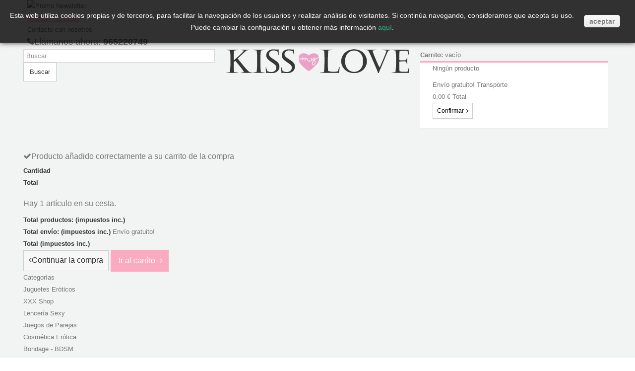

--- FILE ---
content_type: text/html; charset=utf-8
request_url: https://kissmylove.com/ropa-interior-comestible/4086-tanga-caramelo-chica-love.html
body_size: 28259
content:
<!DOCTYPE HTML> <!--[if lt IE 7]><html class="no-js lt-ie9 lt-ie8 lt-ie7 " lang="es"><![endif]--> <!--[if IE 7]><html class="no-js lt-ie9 lt-ie8 ie7" lang="es"><![endif]--> <!--[if IE 8]><html class="no-js lt-ie9 ie8" lang="es"><![endif]--> <!--[if gt IE 8]><html class="no-js ie9" lang="es"><![endif]--><html lang="es"><head><meta charset="utf-8" /><title>Tanga Caramelo chica LOVE - KISSmyLOVE</title><meta name="description" content="Sorprende a tu pareja con un juego erótico de lo más morboso y sexy el tanga femenino de caramelos Candy G-sting." /><meta name="generator" content="PrestaShop" /><meta name="robots" content="index,follow" /><meta name="viewport" content="width=device-width, minimum-scale=0.25, maximum-scale=1.6, initial-scale=1.0" /><meta name="apple-mobile-web-app-capable" content="yes" /><link rel="icon" type="image/vnd.microsoft.icon" href="/img/favicon.ico?1736819742" /><link rel="shortcut icon" type="image/x-icon" href="/favicon.png?1736819742" /><link rel="stylesheet" href="/themes/underwear/css/global.css" type="text/css" media="all" /><link rel="stylesheet" href="/themes/underwear/css/autoload/highdpi.css" type="text/css" media="all" /><link rel="stylesheet" href="/themes/underwear/css/autoload/responsive-tables.css" type="text/css" media="all" /><link rel="stylesheet" href="/themes/underwear/css/autoload/uniform.default.css" type="text/css" media="all" /><link rel="stylesheet" href="/js/jquery/plugins/fancybox/jquery.fancybox.css" type="text/css" media="all" /><link rel="stylesheet" href="/themes/underwear/css/product.css" type="text/css" media="all" /><link rel="stylesheet" href="/themes/underwear/css/print.css" type="text/css" media="print" /><link rel="stylesheet" href="/js/jquery/plugins/bxslider/jquery.bxslider.css" type="text/css" media="all" /><link rel="stylesheet" href="/themes/underwear/css/modules/blockbanner/blockbanner.css" type="text/css" media="all" /><link rel="stylesheet" href="/themes/underwear/css/modules/blockcart/blockcart.css" type="text/css" media="all" /><link rel="stylesheet" href="/themes/underwear/css/modules/blockcategories/blockcategories.css" type="text/css" media="all" /><link rel="stylesheet" href="/themes/underwear/css/modules/blockcurrencies/blockcurrencies.css" type="text/css" media="all" /><link rel="stylesheet" href="/themes/underwear/css/modules/blocklanguages/blocklanguages.css" type="text/css" media="all" /><link rel="stylesheet" href="/themes/underwear/css/modules/blockcontact/blockcontact.css" type="text/css" media="all" /><link rel="stylesheet" href="/themes/underwear/css/modules/blocknewsletter/blocknewsletter.css" type="text/css" media="all" /><link rel="stylesheet" href="/themes/underwear/css/modules/blocksearch/blocksearch.css" type="text/css" media="all" /><link rel="stylesheet" href="/js/jquery/plugins/autocomplete/jquery.autocomplete.css" type="text/css" media="all" /><link rel="stylesheet" href="/themes/underwear/css/modules/blocktags/blocktags.css" type="text/css" media="all" /><link rel="stylesheet" href="/themes/underwear/css/modules/blockuserinfo/blockuserinfo.css" type="text/css" media="all" /><link rel="stylesheet" href="/themes/underwear/css/modules/blockviewed/blockviewed.css" type="text/css" media="all" /><link rel="stylesheet" href="/modules/themeconfigurator/css/hooks.css" type="text/css" media="all" /><link rel="stylesheet" href="/modules/sendtoafriend/sendtoafriend.css" type="text/css" media="all" /><link rel="stylesheet" href="/themes/underwear/css/modules/blocktopmenu/css/blocktopmenu.css" type="text/css" media="all" /><link rel="stylesheet" href="/themes/underwear/css/modules/blocktopmenu/css/superfish-modified.css" type="text/css" media="all" /><link rel="stylesheet" href="/modules/belvg_brands/css/skin.css" type="text/css" media="all" /><link rel="stylesheet" href="/modules/smartblog/css/smartblogstyle.css" type="text/css" media="all" /><link rel="stylesheet" href="/themes/underwear/css/modules/mailalerts/mailalerts.css" type="text/css" media="all" /><link rel="stylesheet" href="/modules/paypal/views/css/paypal.css" type="text/css" media="all" /><link rel="stylesheet" href="/themes/underwear/css/product_list.css" type="text/css" media="all" /><style type="text/css">/* ---------TOP HEADER - START---------*/

.shop-phone {
  font-size: 1.75rem !Important;
  padding-right: 10px !Important;
}

.header_user_info {
  font-size: 1.75rem !Important;
}

.header_user_info a {
  color: #faabc1 !Important;
  text-decoration: underline !Important;
}

#contact-link a {
  color: 

}

/*--------- TOP HEADER - END---------*/


/* ---------FOOTER ROW NEWSLETTER & SOCIAL LINKS - START---------*/

.footer-container #footer #social_block {
  width: 50% !Important;
}

/* ---------FOOTER ROW NEWSLETTER & SOCIAL LINKS - END---------*/</style> <script type="text/javascript" src="/modules/eicaptcha//views/js/eicaptcha-modules.js"></script> <link href="//maxcdn.bootstrapcdn.com/font-awesome/4.2.0/css/font-awesome.min.css" rel="stylesheet"><link rel="stylesheet" href="https://fonts.googleapis.com/css?family=Open+Sans:300,600" type="text/css" media="all" /><link rel="stylesheet" href="https://fonts.googleapis.com/css?family=Bitter:400,700,400italic" type="text/css" media="all" /> <!--[if IE 8]> <script src="https://oss.maxcdn.com/libs/html5shiv/3.7.0/html5shiv.js"></script> <script src="https://oss.maxcdn.com/libs/respond.js/1.3.0/respond.min.js"></script> <![endif]--></head><body id="product" class="product product-4086 product-tanga-caramelo-chica-love category-128 category-ropa-interior-comestible hide-left-column hide-right-column lang_es"><div id="page"><div class="header-container"> <header id="header"><div class="banner"><div class="container"><div class="row"> <a href="https://kissmylove.com/" title="Promo Newsletter"> <img class="img-responsive" src="https://kissmylove.com/modules/blockbanner/img/8f4f86de958f9fff3d05e83340837123.jpg" alt="Promo Newsletter" title="Promo Newsletter" width="1170" height="65" /> </a></div></div></div><div class="nav"><div class="container"><div class="row"> <nav><div class="header_user_info"> <a class="login" href="https://kissmylove.com/mi-cuenta" rel="nofollow" title="Entrar a tu cuenta de cliente"> Iniciar sesión </a></div><div id="contact-link"> <a href="https://kissmylove.com/contactanos" title="Contact Us">Contacte con nosotros</a></div> <span class="shop-phone"> <i class="icon-phone"></i>Llámanos ahora: <strong>965220749</strong> </span></nav></div></div></div><div><div class="container"><div class="row"><div id="search_block_top" class="col-sm-4 clearfix"><form id="searchbox" method="get" action="https://kissmylove.com/buscar" > <input type="hidden" name="controller" value="search" /> <input type="hidden" name="orderby" value="position" /> <input type="hidden" name="orderway" value="desc" /> <input class="search_query form-control" type="text" id="search_query_top" name="search_query" placeholder="Buscar" value="" /> <button type="submit" name="submit_search" class="btn btn-default button-search"> <span>Buscar</span> </button></form></div><div id="header_logo"> <a href="http://kissmylove.com/" title="KISSmyLOVE"> <img class="logo img-responsive" src="https://kissmylove.com/img/kiss-my-love-logo-1736819741.jpg" alt="KISSmyLOVE" width="370" height="48"/> </a></div><div class="col-sm-4 clearfix"><div class="shopping_cart"> <a href="https://kissmylove.com/pedido-rapido" title="Ver mi carrito de compra" rel="nofollow"> <b>Carrito:</b> <span class="ajax_cart_quantity unvisible">0</span> <span class="ajax_cart_product_txt unvisible">producto</span> <span class="ajax_cart_product_txt_s unvisible">Productos</span> <span class="ajax_cart_total unvisible"> </span> <span class="ajax_cart_no_product">vacío</span> </a><div class="cart_block block exclusive"><div class="block_content"><div class="cart_block_list"><p class="cart_block_no_products"> Ningún producto</p><div class="cart-prices"><div class="cart-prices-line first-line"> <span class="price cart_block_shipping_cost ajax_cart_shipping_cost"> Envío gratuito! </span> <span> Transporte </span></div><div class="cart-prices-line last-line"> <span class="price cart_block_total ajax_block_cart_total">0,00 €</span> <span>Total</span></div></div><p class="cart-buttons"> <a id="button_order_cart" class="btn btn-default button button-small" href="https://kissmylove.com/pedido-rapido" title="Confirmar" rel="nofollow"> <span> Confirmar<i class="icon-chevron-right right"></i> </span> </a></p></div></div></div></div></div><div id="layer_cart"><div class="clearfix"><div class="layer_cart_product col-xs-12 col-md-6"> <span class="cross" title="Cerrar Ventana"></span><h2> <i class="icon-ok"></i>Producto añadido correctamente a su carrito de la compra</h2><div class="product-image-container layer_cart_img"></div><div class="layer_cart_product_info"> <span id="layer_cart_product_title" class="product-name"></span> <span id="layer_cart_product_attributes"></span><div> <strong class="dark">Cantidad</strong> <span id="layer_cart_product_quantity"></span></div><div> <strong class="dark">Total</strong> <span id="layer_cart_product_price"></span></div></div></div><div class="layer_cart_cart col-xs-12 col-md-6"><h2> <span class="ajax_cart_product_txt_s1 unvisible"> Hay <span class="ajax_cart_quantity">0</span> artículos en su carrito. </span> <span class="ajax_cart_product_txt "> Hay 1 artículo en su cesta. </span></h2><div class="layer_cart_row"> <strong class="dark"> Total productos: (impuestos inc.) </strong> <span class="ajax_block_products_total"> </span></div><div class="layer_cart_row"> <strong class="dark"> Total envío:&nbsp;(impuestos inc.) </strong> <span class="ajax_cart_shipping_cost"> Envío gratuito! </span></div><div class="layer_cart_row"> <strong class="dark"> Total (impuestos inc.) </strong> <span class="ajax_block_cart_total"> </span></div><div class="button-container"> <span class="continue btn btn-default button exclusive-medium" title="Continuar la compra"> <span> <i class="icon-chevron-left left"></i>Continuar la compra </span> </span> <a class="btn btn-default button button-medium" id="continue_checkout" href="https://kissmylove.com/pedido-rapido" title="Ir al carrito" rel="nofollow"> <span> Ir al carrito<i class="icon-chevron-right right"></i> </span> </a></div></div></div><div class="crossseling"></div></div><div class="layer_cart_overlay"></div><div id="block_top_menu" class="sf-contener clearfix col-lg-12"><div class="cat-title">Categorías</div><div class="scroll_solution"><ul class="sf-menu clearfix menu-content"><li><a href="https://kissmylove.com/3-juguetes-eroticos" title="Juguetes Eróticos">Juguetes Eróticos</a><ul><li><a href="https://kissmylove.com/4-vibradores" title="Vibradores">Vibradores</a><ul><li><a href="https://kissmylove.com/25-anillos-vibradores" title="Anillos Vibradores">Anillos Vibradores</a></li><li><a href="https://kissmylove.com/14-balas-vibradoras" title="Balas vibradoras">Balas vibradoras</a></li><li><a href="https://kissmylove.com/26-conejo-rampante" title="Conejo Rampante">Conejo Rampante</a></li><li><a href="https://kissmylove.com/156-dildos-de-vidrio" title="Dildos de Vidrio">Dildos de Vidrio</a></li><li><a href="https://kissmylove.com/6-vibradores-estimuladores-punto-g" title="Estimuladores Punto G">Estimuladores Punto G</a></li><li><a href="https://kissmylove.com/23-estimuladores-prostaticos" title="Estimuladores Prostáticos">Estimuladores Prostáticos</a></li><li><a href="https://kissmylove.com/7-masajeadores-de-clitoris" title="Masajeadores de Clítoris">Masajeadores de Clítoris</a></li><li><a href="https://kissmylove.com/24-vibradores-con-mando-distancia" title="Vibradores con Mando Distancia">Vibradores con Mando Distancia</a></li><li><a href="https://kissmylove.com/5-vibradores-diseno" title="Vibradores de diseño">Vibradores de diseño</a></li><li><a href="https://kissmylove.com/20-vibradores-mini" title="Vibradores Mini">Vibradores Mini</a></li><li><a href="https://kissmylove.com/22-vibradores-doble-estimulacion" title="Vibradores Doble estimulación">Vibradores Doble estimulación</a></li><li><a href="https://kissmylove.com/21-vibradores-anales" title="Vibradores anales">Vibradores anales</a></li><li><a href="https://kissmylove.com/187-succionadores-clitoris" title="Succionadores Clítoris">Succionadores Clítoris</a></li><li><a href="https://kissmylove.com/189-vibradores-con-app-movil" title="Vibradores con APP móvil">Vibradores con APP móvil</a></li></ul></li><li><a href="https://kissmylove.com/8-bolas-chinas" title="Bolas Chinas">Bolas Chinas</a><ul><li><a href="https://kissmylove.com/9-bolas-chinas-vaginales" title="Bolas chinas vaginales">Bolas chinas vaginales</a></li><li><a href="https://kissmylove.com/10-bolas-tailandesas-anales" title="Bolas tailandesas anales">Bolas tailandesas anales</a></li></ul></li><li><a href="https://kissmylove.com/12-para-hombres" title="Para hombres">Para hombres</a><ul><li><a href="https://kissmylove.com/29-anillos-para-pene" title="Anillos para pene">Anillos para pene</a></li><li><a href="https://kissmylove.com/31-fundas-para-pene" title="Fundas para pene">Fundas para pene</a></li><li><a href="https://kissmylove.com/30-huevos-masturbadores" title="Huevos Masturbadores">Huevos Masturbadores</a></li><li><a href="https://kissmylove.com/28-masturbadores" title="Masturbadores de diseño">Masturbadores de diseño</a></li><li><a href="https://kissmylove.com/53-masturbadores-forma-de-vagina" title="Masturbadores forma de vagina">Masturbadores forma de vagina</a></li><li><a href="https://kissmylove.com/54-masturbadores-forma-de-ano" title="Masturbadores forma de ano">Masturbadores forma de ano</a></li><li><a href="https://kissmylove.com/55-masturbadores-forma-de-boca" title="Masturbadores forma de boca">Masturbadores forma de boca</a></li></ul></li><li><a href="https://kissmylove.com/13-higiene-limpiadores" title="Higiene y Limpiadores">Higiene y Limpiadores</a><ul><li><a href="https://kissmylove.com/33-limpieza-juguetes" title="Limpieza de juguetes">Limpieza de juguetes</a></li><li><a href="https://kissmylove.com/34-higiene-intima" title="Higiene íntima">Higiene íntima</a></li></ul></li><li><a href="https://kissmylove.com/118-mandos-pilas-vibradores" title="Mandos y pilas">Mandos y pilas</a><ul><li><a href="https://kissmylove.com/120-pilas-vibradores" title="Pilas para Vibradores">Pilas para Vibradores</a></li></ul></li><li><a href="https://kissmylove.com/122-despedidas" title="Despedidas">Despedidas</a><ul><li><a href="https://kissmylove.com/124-bromas-despedidas-eroticas" title="Bromas">Bromas</a></li></ul></li></ul></li><li><a href="https://kissmylove.com/35-xxx-shop" title="XXX Shop">XXX Shop</a><ul><li><a href="https://kissmylove.com/36-realisticos" title="Realísticos">Realísticos</a><ul><li><a href="https://kissmylove.com/144-vibradores-realisticos" title="Vibradores Realísticos">Vibradores Realísticos</a></li><li><a href="https://kissmylove.com/154-dildos-realisticos-con-ventosa" title="Dildos Realísticos con Ventosa">Dildos Realísticos con Ventosa</a></li><li><a href="https://kissmylove.com/43-dildos-doble-pene" title="Dildos doble pene">Dildos doble pene</a></li></ul></li><li><a href="https://kissmylove.com/37-plugs-anales" title="Plugs Anales">Plugs Anales</a><ul><li><a href="https://kissmylove.com/152-plugs" title="Plugs">Plugs</a></li><li><a href="https://kissmylove.com/45-plugs-ventosa" title="Plugs con ventosa">Plugs con ventosa</a></li><li><a href="https://kissmylove.com/46-plugs-hinchables" title="Plugs hinchables">Plugs hinchables</a></li><li><a href="https://kissmylove.com/47-plugs-vibracion" title="Plugs con vibración">Plugs con vibración</a></li><li><a href="https://kissmylove.com/153-plugs-metalicos" title="Plugs Metálicos">Plugs Metálicos</a></li></ul></li><li><a href="https://kissmylove.com/38-munecos-munecas-hinchables" title="Muñec@s hinchables">Muñec@s hinchables</a><ul><li><a href="https://kissmylove.com/48-munecos-hinchables" title="Muñecos hinchables">Muñecos hinchables</a></li><li><a href="https://kissmylove.com/49-munecas-hinchables" title="Muñecas hinchables">Muñecas hinchables</a></li><li><a href="https://kissmylove.com/190-munecas-realisticas" title="Muñecas Realísticas">Muñecas Realísticas</a></li></ul></li><li><a href="https://kissmylove.com/40-arneses" title="Arneses">Arneses</a><ul><li><a href="https://kissmylove.com/50-arnes-pene" title="Arnés con pene">Arnés con pene</a></li><li><a href="https://kissmylove.com/51-arnes-pene-hueco" title="Arnés con pene hueco">Arnés con pene hueco</a></li><li><a href="https://kissmylove.com/52-arnes-pene-vibrador" title="Arnés con pene vibrador">Arnés con pene vibrador</a></li><li><a href="https://kissmylove.com/157-arnes-sin-dildo" title="Arnés sin dildo">Arnés sin dildo</a></li></ul></li><li><a href="https://kissmylove.com/41-bombas-erectoras" title="Bombas erectoras">Bombas erectoras</a><ul><li><a href="https://kissmylove.com/57-bombas-agrandar-pene" title="Bombas para agrandar el pene">Bombas para agrandar el pene</a></li><li><a href="https://kissmylove.com/58-bomba-agrandar-pezones" title="Bomba para agrandar pezones">Bomba para agrandar pezones</a></li><li><a href="https://kissmylove.com/115-bomba-succion-vagina-clitoris" title="Bomba de succión vagina y clítoris">Bomba de succión vagina y clítoris</a></li></ul></li></ul></li><li><a href="https://kissmylove.com/15-lenceria-sexy" title="Lencería Sexy">Lencería Sexy</a><ul><li><a href="https://kissmylove.com/16-lenceria-sexy-mujer" title="Lencería Sexy Mujer">Lencería Sexy Mujer</a><ul><li><a href="https://kissmylove.com/131-babydolls" title="Babydolls">Babydolls</a></li><li><a href="https://kissmylove.com/165-batas-y-vestidos" title="Batas y Vestidos">Batas y Vestidos</a></li><li><a href="https://kissmylove.com/146-body-y-teddy" title="Body y Teddy">Body y Teddy</a></li><li><a href="https://kissmylove.com/134-bodystockings" title="Bodystockings">Bodystockings</a></li><li><a href="https://kissmylove.com/145-braguitas-y-culotte" title="Braguitas y Culotte">Braguitas y Culotte</a></li><li><a href="https://kissmylove.com/132-chemises" title="Chemises">Chemises</a></li><li><a href="https://kissmylove.com/155-complementos" title="Complementos">Complementos</a></li><li><a href="https://kissmylove.com/139-conjuntos-sexys" title="Conjuntos">Conjuntos</a></li><li><a href="https://kissmylove.com/176-conjunto-con-liguero" title="Conjunto con Liguero">Conjunto con Liguero</a></li><li><a href="https://kissmylove.com/135-corset" title="Corset">Corset</a></li><li><a href="https://kissmylove.com/130-disfraces-eroticos" title="Disfraces Eróticos">Disfraces Eróticos</a></li><li><a href="https://kissmylove.com/168-lenceria-para-novia" title="Lencería para Novia">Lencería para Novia</a></li><li><a href="https://kissmylove.com/137-ligueros" title="Ligueros">Ligueros</a></li><li><a href="https://kissmylove.com/133-mini-dresses" title="Mini Dresses">Mini Dresses</a></li><li><a href="https://kissmylove.com/169-monos" title="Monos">Monos</a></li><li><a href="https://kissmylove.com/138-pantys-medias-eroticas" title="Pantys y Medias">Pantys y Medias</a></li><li><a href="https://kissmylove.com/140-pezoneras" title="Pezoneras">Pezoneras</a></li><li><a href="https://kissmylove.com/179-sujetador-y-top" title="Sujetador y Top">Sujetador y Top</a></li><li><a href="https://kissmylove.com/136-tangas" title="Tangas">Tangas</a></li></ul></li><li><a href="https://kissmylove.com/17-lenceria-sexy-hombre" title="Lencería Sexy Hombre">Lencería Sexy Hombre</a><ul><li><a href="https://kissmylove.com/151-boxer-para-hombres" title="Boxer para Hombres">Boxer para Hombres</a></li><li><a href="https://kissmylove.com/159-disfraces-para-hombres" title="Disfraces para Hombres">Disfraces para Hombres</a></li><li><a href="https://kissmylove.com/141-tangas-sexys-hombres" title="Tangas para Hombres">Tangas para Hombres</a></li></ul></li><li><a href="https://kissmylove.com/163-lenceria-roja" title="Lencería Roja">Lencería Roja</a><ul><li><a href="https://kissmylove.com/175-lenceria-roja-para-ella" title="Para ella">Para ella</a></li><li><a href="https://kissmylove.com/174-para-el" title="Para él">Para él</a></li></ul></li></ul></li><li><a href="https://kissmylove.com/59-juegos-parejas" title="Juegos de Parejas">Juegos de Parejas</a><ul><li><a href="https://kissmylove.com/60-kits-romanticos" title="Kits Románticos">Kits Románticos</a><ul><li><a href="https://kissmylove.com/142-kits-eroticos" title="Kits Eróticos">Kits Eróticos</a></li><li><a href="https://kissmylove.com/65-kit-bondage" title="Kit Bondage">Kit Bondage</a></li><li><a href="https://kissmylove.com/63-kit-gays" title="Kit para Gays">Kit para Gays</a></li><li><a href="https://kissmylove.com/64-kit-lesbianas" title="Kit para Lesbianas">Kit para Lesbianas</a></li></ul></li><li><a href="https://kissmylove.com/66-juegos-eroticos" title="Juegos Eróticos">Juegos Eróticos</a><ul><li><a href="https://kissmylove.com/67-juegos-pareja" title="Juegos en pareja">Juegos en pareja</a></li><li><a href="https://kissmylove.com/68-juegos-eroticos-grupo" title="Juegos en grupo">Juegos en grupo</a></li></ul></li></ul></li><li><a href="https://kissmylove.com/69-cosmetica-erotica" title="Cosmética Erótica">Cosmética Erótica</a><ul><li><a href="https://kissmylove.com/70-masaje-y-preliminares" title="Masaje y Preliminares">Masaje y Preliminares</a><ul><li><a href="https://kissmylove.com/72-aceites-masajes-eroticos" title="Aceites para Masajes Eróticos">Aceites para Masajes Eróticos</a></li><li><a href="https://kissmylove.com/73-polvos-corporales" title="Polvos Corporales">Polvos Corporales</a></li><li><a href="https://kissmylove.com/74-body-paint" title="Body Paint">Body Paint</a></li><li><a href="https://kissmylove.com/75-velas-masajes" title="Velas de Masajes">Velas de Masajes</a></li><li><a href="https://kissmylove.com/76-bano" title="Baño">Baño</a></li><li><a href="https://kissmylove.com/77-aromatizadores" title="Aromatizadores">Aromatizadores</a></li><li><a href="https://kissmylove.com/123-comestibles-eroticos" title="Comestibles">Comestibles</a><ul><li><a href="https://kissmylove.com/127-dulces-eroticos" title="Dulces">Dulces</a></li><li><a href="https://kissmylove.com/128-ropa-interior-comestible" title="Ropa interior">Ropa interior</a></li></ul></li></ul></li><li><a href="https://kissmylove.com/96-lubricantes-intimos" title="Lubricantes íntimos">Lubricantes íntimos</a><ul><li><a href="https://kissmylove.com/97-base-de-agua-con-sabores" title="Base de agua Con sabores">Base de agua Con sabores</a></li><li><a href="https://kissmylove.com/98-lubricante-base-silicona" title="Base de silicona">Base de silicona</a></li><li><a href="https://kissmylove.com/99-base-de-agua-naturales" title="Base de agua Naturales">Base de agua Naturales</a></li><li><a href="https://kissmylove.com/100-lubricante-efecto-frio" title="Efecto frío">Efecto frío</a></li><li><a href="https://kissmylove.com/101-lubricante-efecto-calor" title="Efecto calor">Efecto calor</a></li><li><a href="https://kissmylove.com/186-efecto-vibracion" title="Efecto Vibración">Efecto Vibración</a></li><li><a href="https://kissmylove.com/102-lubricante-anal" title="Anal">Anal</a></li></ul></li><li><a href="https://kissmylove.com/81-preservativos" title="Preservativos">Preservativos</a><ul><li><a href="https://kissmylove.com/86-extra-seguros" title="Extra Seguros">Extra Seguros</a></li><li><a href="https://kissmylove.com/87-tallas" title="Tallas">Tallas</a></li><li><a href="https://kissmylove.com/116-naturales" title="Naturales">Naturales</a></li><li><a href="https://kissmylove.com/117-xl" title="XL">XL</a></li><li><a href="https://kissmylove.com/147-femenino" title="Femenino">Femenino</a></li><li><a href="https://kissmylove.com/148-fluorescente" title="Fluorescente">Fluorescente</a></li><li><a href="https://kissmylove.com/149-sin-latex" title="Sin Latex">Sin Latex</a></li><li><a href="https://kissmylove.com/82-sensitivos" title="Sensitivos">Sensitivos</a></li><li><a href="https://kissmylove.com/83-texturizados" title="Texturizados">Texturizados</a></li><li><a href="https://kissmylove.com/84-retardantes" title="Retardantes">Retardantes</a></li><li><a href="https://kissmylove.com/85-sabores" title="Sabores">Sabores</a></li><li><a href="https://kissmylove.com/88-a-granel" title="A granel">A granel</a></li></ul></li><li><a href="https://kissmylove.com/92-potenciadores-masculinos" title="Potenciadores Masculinos">Potenciadores Masculinos</a><ul><li><a href="https://kissmylove.com/93-geles-cremas-estimulantes" title="Geles y Cremas Estimulantes">Geles y Cremas Estimulantes</a></li><li><a href="https://kissmylove.com/95-retardantes-eyaculacion" title="Retardantes Eyaculación">Retardantes Eyaculación</a></li></ul></li><li><a href="https://kissmylove.com/89-estimulantes-femeninos" title="Estimulantes Femeninos">Estimulantes Femeninos</a><ul><li><a href="https://kissmylove.com/90-cremas-geles-intimos" title="Cremas y Geles íntimos">Cremas y Geles íntimos</a></li></ul></li><li><a href="https://kissmylove.com/78-afrodisiacos" title="Afrodisiacos">Afrodisiacos</a><ul><li><a href="https://kissmylove.com/79-bebida-afrodisiaca" title="Bebida Afrodisiaca">Bebida Afrodisiaca</a></li><li><a href="https://kissmylove.com/80-perfumes-feromonas" title="Perfumes con feromonas">Perfumes con feromonas</a></li></ul></li></ul></li><li><a href="https://kissmylove.com/104-bondage-bdsm" title="Bondage - BDSM">Bondage - BDSM</a><ul><li><a href="https://kissmylove.com/112-bdsm" title="BDSM">BDSM</a><ul><li><a href="https://kissmylove.com/113-antifaces-y-mascaras" title="Antifaces y Máscaras">Antifaces y Máscaras</a></li><li><a href="https://kissmylove.com/114-collares-cadenas" title="Collares con cadenas">Collares con cadenas</a></li><li><a href="https://kissmylove.com/111-columpios-amor" title="Columpios del Amor">Columpios del Amor</a></li><li><a href="https://kissmylove.com/106-esposas-ataduras-bondage" title="Esposas y ataduras ">Esposas y ataduras </a></li><li><a href="https://kissmylove.com/110-kits-sado-bondage" title="Kits Sado Bondage">Kits Sado Bondage</a></li><li><a href="https://kissmylove.com/107-latigos-fustas" title="Látigos y Fustas">Látigos y Fustas</a></li><li><a href="https://kissmylove.com/109-mordazas-bondage" title="Mordazas">Mordazas</a></li><li><a href="https://kissmylove.com/143-pinzas-pezoneras" title="Pinzas Pezoneras">Pinzas Pezoneras</a></li><li><a href="https://kissmylove.com/108-plumeros" title="Plumeros">Plumeros</a></li></ul></li></ul></li><li><a href="http://kissmylove.com/blog.html" onclick="return !window.open(this.href);" title="Blog">Blog</a></li></ul></div></div></div></div></div> </header></div><div class="columns-container" style="overflow:hidden;"><div id="slider_row" class="row"><div id="top_column" class="center_column col-xs-12 col-sm-12"></div></div><div id="columns" class="container"><div class="breadcrumb clearfix"> <a class="home" href="http://kissmylove.com/" title="Volver al inicio"><i class="icon-home"></i></a> <span class="navigation-pipe" >&gt;</span> <a href="https://kissmylove.com/69-cosmetica-erotica" title="Cosm&eacute;tica Er&oacute;tica" data-gg="">Cosm&eacute;tica Er&oacute;tica</a><span class="navigation-pipe">></span><a href="https://kissmylove.com/70-masaje-y-preliminares" title="Masaje y Preliminares" data-gg="">Masaje y Preliminares</a><span class="navigation-pipe">></span><a href="https://kissmylove.com/123-comestibles-eroticos" title="Comestibles" data-gg="">Comestibles</a><span class="navigation-pipe">></span><a href="https://kissmylove.com/128-ropa-interior-comestible" title="Ropa interior" data-gg="">Ropa interior</a><span class="navigation-pipe">></span>Tanga Caramelo chica LOVE</div><div class="row"><div id="center_column" class="center_column col-xs-12 col-sm-12"><div itemscope itemtype="http://schema.org/Product"><div class="primary_block row"><div class="container"><div class="top-hr"></div></div><div class="pb-left-column col-xs-12 col-sm-4 col-md-5"><div id="image-block" class="clearfix"> <span id="view_full_size"> <img id="bigpic" itemprop="image" src="https://kissmylove.com/33257-large_default/tanga-caramelo-chica-love.jpg" title="tanga-chica-caramelo-love" alt="tanga-chica-caramelo-love" width="458" height="458"/> <span class="span_link no-print">Ver m&aacute;s grande</span> </span></div><div id="views_block" class="clearfix hidden"><div id="thumbs_list"><ul id="thumbs_list_frame"><li id="thumbnail_33257" class="last"> <a href="https://kissmylove.com/33257-thickbox_default/tanga-caramelo-chica-love.jpg" data-fancybox-group="other-views" class="fancybox shown" title="tanga-chica-caramelo-love"> <img class="img-responsive" id="thumb_33257" src="https://kissmylove.com/33257-cart_default/tanga-caramelo-chica-love.jpg" alt="tanga-chica-caramelo-love" title="tanga-chica-caramelo-love" height="80" width="80" itemprop="image" /> </a></li></ul></div></div></div><div class="pb-center-column col-xs-12 col-sm-4"><h1 itemprop="name">Tanga Caramelo chica LOVE</h1><p id="product_reference"> <label>Modelo </label> <span class="editable" itemprop="sku">D-196732</span></p><p id="product_condition"> <label>Condici&oacute;n </label><link itemprop="itemCondition" href="http://schema.org/NewCondition"/> <span class="editable">Nuevo</span></p><div id="short_description_block"><div id="short_description_content" class="rte align_justify" itemprop="description"><h2>Sorprende a tu pareja con un juego erótico de lo más morboso y sexy el tanga femenino de caramelos Candy G-sting.</h2></div><p class="buttons_bottom_block"> <a href="javascript:{}" class="button"> M&aacute;s detalles </a></p></div><p id="pQuantityAvailable"> <span id="quantityAvailable">2</span> <span style="display: none;" id="quantityAvailableTxt">Producto</span> <span id="quantityAvailableTxtMultiple">Productos</span></p><p id="availability_statut"> <span id="availability_value">disponible</span></p><p class="warning_inline" id="last_quantities" style="display: none" >Aviso: &iexcl;&Uacute;ltimo producto en stock!</p><p id="availability_date" style="display: none;"> <span id="availability_date_label">Fecha de disponibilidad:</span> <span id="availability_date_value">0000-00-00</span></p><div id="oosHook" style="display: none;"><p class="form-group"> <input type="text" id="oos_customer_email" name="customer_email" size="20" value="tu@email.com" class="mailalerts_oos_email form-control" /></p> <a href="#" title="Avísame cuando esté disponible" id="mailalert_link" rel="nofollow">Avísame cuando esté disponible</a> <span id="oos_customer_email_result" style="display:none; display: block;"></span></div><div class="belvg-brand-pp-wrapper"> <a href="https://kissmylove.com/155_spencer-fleetwood" alt="Spencer & Fleetwood" target="_blank"> <img alt="&lt;p&gt;Dulces y comestibles de broma.&lt;/p&gt;" src="/img/m/155-medium_default.jpg"> </a></div><ul id="usefull_link_block" class="clearfix no-print"><li class="sendtofriend"> <a id="send_friend_button" href="#send_friend_form"> Enviar a un amigo </a><div style="display: none;"><div id="send_friend_form"><h2 class="page-subheading"> Enviar a un amigo</h2><div class="row"><div class="product clearfix col-xs-12 col-sm-6"> <img src="https://kissmylove.com/33257-home_default/tanga-caramelo-chica-love.jpg" height="385" width="288" alt="Tanga Caramelo chica LOVE" /><div class="product_desc"><p class="product_name"> <strong>Tanga Caramelo chica LOVE</strong></p><h2>Sorprende a tu pareja con un juego erótico de lo más morboso y sexy el tanga femenino de caramelos Candy G-sting.</h2></div></div><div class="send_friend_form_content col-xs-12 col-sm-6" id="send_friend_form_content"><div id="send_friend_form_error"></div><div id="send_friend_form_success"></div><div class="form_container"><p class="intro_form"> Recipiente :</p><p class="text"> <label for="friend_name"> Nombre de tu amigo <sup class="required">*</sup> : </label> <input id="friend_name" name="friend_name" type="text" value=""/></p><p class="text"> <label for="friend_email"> E-mail&nbsp;de tu amigo <sup class="required">*</sup> : </label> <input id="friend_email" name="friend_email" type="text" value=""/></p><p class="txt_required"> <sup class="required">*</sup> Campos obligatorios</p></div><p class="submit"> <button id="sendEmail" class="btn button button-small" name="sendEmail" type="submit"> <span>Enviar</span> </button>&nbsp; total&nbsp; <a class="closefb" href="#"> Cancelar </a></p></div></div></div></div></li><li class="print"> <a href="javascript:print();"> Imprimir </a></li></ul></div><div class="pb-right-column col-xs-12 col-sm-4 col-md-3"><form id="buy_block" action="https://kissmylove.com/carrito" method="post"><p class="hidden"> <input type="hidden" name="token" value="00321b78e8250065a4e1b0a2ac2c93e7" /> <input type="hidden" name="id_product" value="4086" id="product_page_product_id" /> <input type="hidden" name="add" value="1" /> <input type="hidden" name="id_product_attribute" id="idCombination" value="" /></p><div class="box-info-product"><div class="content_prices clearfix"><div class="price"><p class="our_price_display" itemprop="offers" itemscope itemtype="http://schema.org/Offer"><link itemprop="availability" href="http://schema.org/InStock"/> <span id="our_price_display" itemprop="price">9,99 €</span><meta itemprop="priceCurrency" content="EUR" /></p><p id="reduction_percent" style="display:none;"> <span id="reduction_percent_display"> </span></p><p id="reduction_amount" style="display:none"> <span id="reduction_amount_display"> </span></p><p id="old_price" class="hidden"> <span id="old_price_display"></span></p></div><div class="clear"></div></div><div class="product_attributes clearfix"><p id="quantity_wanted_p"> <label>Cantidad</label> <input type="text" name="qty" id="quantity_wanted" class="text" value="1" /> <a href="#" data-field-qty="qty" class="btn btn-default button-minus product_quantity_down"> <span><i class="icon-minus"></i></span> </a> <a href="#" data-field-qty="qty" class="btn btn-default button-plus product_quantity_up"> <span><i class="icon-plus"></i></span> </a> <span class="clearfix"></span></p><p id="minimal_quantity_wanted_p" style="display: none;"> Este producto no se vende individualmente. Tienes que elegir al menos <b id="minimal_quantity_label">1</b> cantidad para este producto</p></div><div class="box-cart-bottom"><div><p id="add_to_cart" class="buttons_bottom_block no-print"> <button type="submit" name="Submit" class="exclusive"> <span>A&ntilde;adir al carrito</span> </button></p></div><div id="product_payment_logos"><div class="box-security"><h5 class="product-heading-h5"></h5> <img src="/modules/productpaymentlogos/img/d49ba48cbf129b8f145cb1d6a9457461.jpg" alt="" class="img-responsive" /></div></div><strong></strong></div></div></form></div></div> <section class="page-product-box"><h3 class="page-product-heading">Caracter&iacute;sticas del producto</h3><table class="table-data-sheet"><tr class="odd"><td>Peso</td><td>210 gr</td></tr><tr class="even"><td>Presentación</td><td>Caja elegante para regalo</td></tr></table> </section> <section class="page-product-box"><h3 class="page-product-heading">M&aacute;s info</h3><div class="rte"><p>Un tanga de hilo repleto de dulces, para comérselos uno a uno hasta dejarte completamente desnuda, combínalo con un&nbsp;<a href="http://kissmylove.com/comestibles-eroticos/4087-sujetador-caramelo-chica-love.html" target="_blank">sujetador de caramelos a juego</a> o pezoneras de caramelo conjunto sexy para comérselo todo.</p><p>El preliminar más apetecible y divertido para regalar o que te regalen.</p></div> </section> <section class="page-product-box"> </section> <section class="page-product-box"><h3 class="page-product-heading">Tambi&eacute;n te puede interesar</h3><div class="block products_block accessories-block clearfix"><div class="block_content"><ul id="bxslider" class="bxslider clearfix"><li class="item product-box ajax_block_product first_item product_accessories_description"><div class="product_desc"> <a href="https://kissmylove.com/articulos-broma/293-sujetador-de-caramelitos-para-ella.html" title="Sujetador-Caramelitos-Ella" class="product-image product_image"> <img class="lazyOwl" src="https://kissmylove.com/33258-home_default/sujetador-de-caramelitos-para-ella.jpg" alt="Sujetador-Caramelitos-Ella" width="288" height="385"/> </a><div class="block_description"> <a href="https://kissmylove.com/articulos-broma/293-sujetador-de-caramelitos-para-ella.html" title="M&aacute;s" class="product_description"> SUJETADOR CARAMELOS... </a></div></div><div class="s_title_block"><h5 class="product-name"> <a href="https://kissmylove.com/articulos-broma/293-sujetador-de-caramelitos-para-ella.html"> Sujetador de Cara... </a></h5> <span class="price"> 9,99 € </span></div><div class="clearfix" style="margin-top:5px"><div class="no-print"> <a class="exclusive button ajax_add_to_cart_button" href="https://kissmylove.com/carrito?qty=1&amp;id_product=293&amp;token=00321b78e8250065a4e1b0a2ac2c93e7&amp;add=" data-id-product="293" title="A&ntilde;adir al carrito" style="text-decoration: none;"> <span style="font-size:24px; padding:12px 9px 3px;"></span> </a></div></div></li><li class="item product-box ajax_block_product last_item product_accessories_description"><div class="product_desc"> <a href="https://kissmylove.com/ropa-interior-comestible/1051-tanga-caramelitos-para-el.html" title="Tanga-Caramelitos-El" class="product-image product_image"> <img class="lazyOwl" src="https://kissmylove.com/33253-home_default/tanga-caramelitos-para-el.jpg" alt="Tanga-Caramelitos-El" width="288" height="385"/> </a><div class="block_description"> <a href="https://kissmylove.com/ropa-interior-comestible/1051-tanga-caramelitos-para-el.html" title="M&aacute;s" class="product_description"> Te presentamos este... </a></div></div><div class="s_title_block"><h5 class="product-name"> <a href="https://kissmylove.com/ropa-interior-comestible/1051-tanga-caramelitos-para-el.html"> Tanga Caramelitos... </a></h5> <span class="price"> 9,99 € </span></div><div class="clearfix" style="margin-top:5px"><div class="no-print"> <a class="exclusive button ajax_add_to_cart_button" href="https://kissmylove.com/carrito?qty=1&amp;id_product=1051&amp;token=00321b78e8250065a4e1b0a2ac2c93e7&amp;add=" data-id-product="1051" title="A&ntilde;adir al carrito" style="text-decoration: none;"> <span style="font-size:24px; padding:12px 9px 3px;"></span> </a></div></div></li></ul></div></div> </section></div></div></div></div></div><div class="footer-container"> <footer id="footer" class="container"><div class="row"><div id="newsletter_block_left" class="block"><h4>¡SUSCRÍBETE AQUÍ!</h4><div class="block_content"><form action="https://kissmylove.com/" method="post"><div class="form-group" > <input class="inputNew form-control grey newsletter-input" id="newsletter-input" type="text" name="email" size="18" value="Introduce tu email y ya está" /> <button type="submit" name="submitNewsletter" class="btn btn-default button button-small"> <span>OK</span> </button> <input type="hidden" name="action" value="0" /></div></form></div></div><section id="social_block"><ul><li class="facebook"> <a target="_blank" href="https://facebook.com/kissmylovetiendaerotica"> <span>Facebook</span> </a></li><li class="youtube"> <a href="https://www.youtube.com/channel/UCanjcFsTMjpcIFhCSgtUgxg"> <span>Youtube</span> </a></li><li class="instagram"> <a target="_blank" href="https://www.instagram.com/kissmylove_sensual_store/"> <span>Instagram</span> </a></li></ul><h4>Síganos</h4> </section><div class="clearfix"></div><section class="blockcategories_footer footer-block col-xs-12 col-sm-2"><h4>Categorías</h4><div class="category_footer toggle-footer"><div class="list"><ul class="tree dhtml"><li > <a href="https://kissmylove.com/3-juguetes-eroticos" title="Los juguetes eróticos se han convertido en un complemento ideal para mejorar las relaciones sexuales de parejas y singles que buscan nuevas experiencias. Hoy en día existe una extensa diversidad en juguetes sexuales para adultos que siguen evolucionando en diseño, tecnología y prestaciones con el fin de satisfacer las necesidades íntimas de cada persona. Aquí puedes descubrir juguetes eróticos de calidad en cada una de las categorías que te presentamos. Si no encuentras lo que buscas ponte en contacto con nosotros para ayudarte a conseguirlo. &amp;gt;&amp;gt; Ver vídeo"> Juguetes Eróticos </a><ul><li > <a href="https://kissmylove.com/4-vibradores" title="Nuestros vibradores de calidad mejoran notablemente la estimulación de las zonas erógenas actuando como masajeadores con diferentes intensidades de vibración. Aquí puedes encontrar vibradores con formas ergonómicas y material biocompatible para satisfacer los gustos de todas las mujeres y hombres que buscan experiencias más intensas y seguras."> Vibradores </a><ul><li > <a href="https://kissmylove.com/25-anillos-vibradores" title="Los anillos vibradores son la combinación multifuncional perfecta durante el coito para la estimulación del clítoris a su vez que para retardar la eyaculación masculina. Los anillos vibradores para hombres ejercen la presión suficiente mediante la estrangulación del pene para potenciar la erección y prolongar la virilidad. Al mismo tiempo los anillos estimulan el clítoris mediante la vibración provocando una explosión de placer para ambos durante las relaciones sexuales."> Anillos Vibradores </a></li><li > <a href="https://kissmylove.com/14-balas-vibradoras" title="Las balas vibradoras han revolucionado el mundo femenino de los juguetes eróticos a causa de su tamaño discreto y sutil. Normalmente con forma de pintalabios estas balas vibradoras pueden llevarse a cualquier parte como compañero fiel en los momentos íntimos. Sus vibraciones aplicadas en la zona del clítoris proporcionan la estimulación sexual suficiente para alcanzar el clímax. Las balas vibradoras ayudan a preparar a la mujer para el coito durante los preliminares de las relaciones sexuales."> Balas vibradoras </a></li><li > <a href="https://kissmylove.com/26-conejo-rampante" title="Los conocidos Conejos Rampantes son un modelo de vibrador ideados para la estimulación directa del clítoris. Su diseño en forma de orejas de conejo ha revolucionado el mercado por sus prestaciones al encajar a la perfección con la anatomía del clítoris. Del mismo modo que el resto de vibradores, los conejitos rampantes cuentan con varios programas de vibración intensa."> Conejo Rampante </a></li><li > <a href="https://kissmylove.com/156-dildos-de-vidrio" title="Dildos o vibradores de vidrio para jugar con sensaciones.&nbsp;El vidrio es hipo alergénico."> Dildos de Vidrio </a></li><li > <a href="https://kissmylove.com/6-vibradores-estimuladores-punto-g" title="Los estimuladores del punto G han conseguido ser amados por todas las mujeres. Sus formas están diseñadas para alcanzar el punto G y transmitir la intensidad de vibración que se desea en cada segundo. Puedes encontrar estimuladores del Punto G que a su vez son dobles vibradores para permitir la estimulación del clítoris. No te lo imagines solamente, busca tu estimulador de clítoris favorito y pruébalo para llegar al clímax con más intensidad placentera. Si no encuentras lo que buscas ponte en contacto con nosotros para ayudarte."> Estimuladores Punto G </a></li><li > <a href="https://kissmylove.com/23-estimuladores-prostaticos" title="Los estimuladores prostáticos están diseñados con formas anatómicas para estimular la próstata a su vez que otras zonas erógenas anales. Su éxito se atribuye a la facilidad para alcanzar el punto P masculino proporcionando una estimulación directa sobre la próstata. Es aconsejable usar lubricante anal para ayudar a la dilatación y penetración."> Estimuladores Prostáticos </a></li><li > <a href="https://kissmylove.com/7-masajeadores-de-clitoris" title="Los masajeadores de clítoris están diseñados para estimular la zona vaginal, clítoris u otras zonas erógenas a través del contacto con su cabeza redondeada de textura ultra suave. Sus potentes vibraciones generan un sorprendente resultado en la estimulación y la relajación. Estos masajeadores de clítoris encabezan la lista de los vibradores más intensos y multifuncionales del mercado. Son 100% resistentes al agua para disfrutar de baños muy relajantes y placenteros."> Masajeadores de Clítoris </a></li><li > <a href="https://kissmylove.com/24-vibradores-con-mando-distancia" title="Los vibradores a distancia con control remoto han dado juego en la vida amorosa de muchas parejas dispuestas a probar sensaciones nuevas y divertidas. Son conocidos como huevos vibradores por su forma ovalada y discreta diseñados para masajear y acariciar las zonas erógenas de la vagina y clítoris mediante vibraciones intensas. Úsalo con tu pareja, dale el mando a distancia del vibrador para que decida cuándo usarlo. La intriga de saber cuándo lo activará y la sorpresa al sentirlo inesperadamente aportan un toque de emoción excitante y divertida en el juego."> Vibradores con Mando Distancia </a></li><li > <a href="https://kissmylove.com/5-vibradores-diseno" title="Descubre los mejores vibradores de diseño con formas ergonómicas que facilitan diferentes tipos de estimulación sexual. Los vibradores pueden usarse tanto a solas como acompañad@s por nuestra pareja dando juego en los preliminares de las relaciones sexuales. Estos juguetes eróticos de moda se fabrican con materiales de silicona hipoalergénica y con un tacto ultra suave. Cada modelo dispone de diferentes velocidades e intensidades de vibración para adaptarse al ritmo de excitación que necesites en cada momento."> Vibradores de diseño </a></li><li > <a href="https://kissmylove.com/20-vibradores-mini" title="Los mini vibradores son una variante de los vibradores con longitudes aproximada entre 8 y 10 centímetros. Son perfectos para llevar de vacaciones a donde quieras . Al igual que los vibradores, puedes encontrar multitud de formas anatómicas y con relieves ideadas para proporcionar placer tanto en el clítoris como en la zona vaginal y punto G. Los mini vibradores están fabricados con silicona antialérgica y textura ultra suave . Todos los vibradores de formato mini vienen con un programa para seleccionar la intensidad y velocidad de vibración necesaria en cada momento. Algunos son resistentes al agua."> Vibradores Mini </a></li><li > <a href="https://kissmylove.com/22-vibradores-doble-estimulacion" title="Los vibradores dobles han causado furor entre las mujeres gracias a su diseño para la doble estimulación. Consiste en un vibrador al cual se le incluye un segundo mini vibrador cuya función es la estimulación directa del clítoris al mismo tiempo que la penetración del vibrador en la vagina. Al igual que los vibradores y dildos comunes, cuenta con un programa con diferentes intensidades y velocidades de vibración que permiten mantener el ritmo deseado de estimulación. Es aconsejable usar un lubricante íntimo para su utilización y limpiarlos con un limpiador higiénico antes y después de su utilización."> Vibradores Doble estimulación </a></li><li > <a href="https://kissmylove.com/21-vibradores-anales" title="Los vibradores anales se caracterizan por sus diseños ergonómicos pensados para la estimulación anal perfecta través de sus movimientos de rotación mediante un sistema de perlas internas. Además estos estimuladores anales cuentan con programas de diferentes velocidades de vibración aportando una excitación extra en la zona erógena de la próstata. Es aconsejable utilizarlos siempre que un lubricante que ayude a la penetración y la dilación anal."> Vibradores anales </a></li><li > <a href="https://kissmylove.com/187-succionadores-clitoris" title="Los Succionadores Clítoris funcionan emitiendo ondas de presión y vibración."> Succionadores Clítoris </a></li><li class="last"> <a href="https://kissmylove.com/189-vibradores-con-app-movil" title="Juguetes eróticos con APP - BLUETOOTH, para que funcionen a distancia deben tener los dos (pareja) la aplicación descargada."> Vibradores con APP móvil </a></li></ul></li><li > <a href="https://kissmylove.com/8-bolas-chinas" title="Las Bolas Chinas son originarias de Japón donde eran utilizadas por las Geishas para desinhibirse sexualmente debido a que su condición les prohibía mantener relaciones sexuales. Las bolas chinas destacan por sus propiedades terapéuticas fortaleciendo la musculatura del suelo pélvico y mejorando la salud anímica de la mujer. En esta sección podrás encontrar también bolas anales o tailandesas con forma de tiras onduladas para facilitar la penetración."> Bolas Chinas </a><ul><li > <a href="https://kissmylove.com/9-bolas-chinas-vaginales" title="Las bolas vaginales o bolas chinas ayudan a mejorar las relaciones sexuales gracias a sus propiedades terapéuticas. Su uso mejora notablemente el tono muscular y evita el prolapso del útero. Los ejercicios con bolas chinas fortalecen el suelo pélvico para lograr sensaciones más intensas durante el coito."> Bolas chinas vaginales </a></li><li class="last"> <a href="https://kissmylove.com/10-bolas-tailandesas-anales" title="Las Bolas Anales o bolas Tailandesas suelen tener formas de tiras onduladas para facilitar la penetración anal. Es aconsejable usar lubricante anal para la dilatación previa y lubricación evitando de este modo roces molestos."> Bolas tailandesas anales </a></li></ul></li><li > <a href="https://kissmylove.com/12-para-hombres" title="Los Juguetes eróticos para hombres abarcan un sin fin de modelos con diferentes propiedades que ayudan a potenciar la virilidad y mejorar la estimulación masculina. El uso a solas o en pareja de estos juguetes eróticos masculinos va en aumento en nuestra sociedad. Los anillos para pene y los masturbadores dejan de ser un tabú dando paso a infinitas posibilidades sexuales por explorar."> Para hombres </a><ul><li > <a href="https://kissmylove.com/29-anillos-para-pene" title="Los anillos para pene proporcionan un aumento de tamaño y sensibilidad del miembro viril. Su función de estrangulamiento potencia la erección al mismo tiempo que retrasa la eyaculación. Su uso produce sensaciones orgásmicas más placenteras al alcanzar el clímax."> Anillos para pene </a></li><li > <a href="https://kissmylove.com/31-fundas-para-pene" title="Las fundas para pene son perfectamente adaptables a cualquier tamaño de pene. Sus diseños abren un mundo de posibilidades para complementar la penetración mediante formas especialmente diseñadas para aumentar las sensaciones de la mujer y el hombre."> Fundas para pene </a></li><li > <a href="https://kissmylove.com/30-huevos-masturbadores" title="Los huevos masturbadores se han convertido en un icono entre los masturbadores masculinos. Diseñados en forma de huevo los masturbadores tienen propiedades elásticas que emulan la vagina. En su interior presentan varios dibujos en forma de estrías que provocan sensaciones de rozamiento muy placenteras que ayudan a alcanzar un orgasmo más intenso."> Huevos Masturbadores </a></li><li > <a href="https://kissmylove.com/28-masturbadores" title="Los masturbadores para hombre han causado una revolución gracias a los avances tecnológicos de las grandes compañías. Los materiales clínicamente probados semejan la textura real del conducto interno de la vagina. Aquí podrás encontrar un extenso catálogo de los mejores masturbadores masculinos con diferentes estrías internas transmiten sensaciones dignas de probar."> Masturbadores de diseño </a></li><li > <a href="https://kissmylove.com/53-masturbadores-forma-de-vagina" title="Masturbadores con formad de vagina y materiales de silicona con simulan el tacto real. En este apartado puedes elegir de entre un catálogo de masturbadores realísticos de las vaginas de actrices porno más deseadas por los hombres."> Masturbadores forma de vagina </a></li><li > <a href="https://kissmylove.com/54-masturbadores-forma-de-ano" title="Los masturbadores con forma de ano consiguen simular fielmente la penetración anal gracias su diseño interno, tacto y comportamiento elástico. Mediante el uso de un lubrica mejorarás considerablemente."> Masturbadores forma de ano </a></li><li class="last"> <a href="https://kissmylove.com/55-masturbadores-forma-de-boca" title="El masturbador con forma de boca son los mejores sustitutos para recibir sexo oral en la intimidad. Recomendamos el uso de lubricante para facilitar el deslizamiento."> Masturbadores forma de boca </a></li></ul></li><li > <a href="https://kissmylove.com/13-higiene-limpiadores" title="La higiene íntima y la limpieza antibacteriana de los juguetes eróticos son aspectos muy importantes a tener en cuenta. Siempre aconsejamos limpiar los juguetes eróticos antes y después de su uso. En esta sección te presentamos limpiadores de juguetes eróticos de primera calidad para mantener siempre la higiene y evitar infecciones no deseadas. https://kissmylove.com/img/cms/copa_menstrual_minerva_booklet.pdf"> Higiene y Limpiadores </a><ul><li > <a href="https://kissmylove.com/33-limpieza-juguetes" title="La limpieza de juguetes eróticos con desinfectantes antibacterianos debe de hacerse antes y después del uso de los juguetes eróticos para evitar infecciones. En esta sección puedes encontrar los mejores sprays desinfectantes y antibacterianos en recipientes de diferentes medidas perfectos para la limpieza de juguetes eróticos."> Limpieza de juguetes </a></li><li class="last"> <a href="https://kissmylove.com/34-higiene-intima" title="La higiene íntima para las relaciones sexuales ayuda a prevenir enfermedades infecciosas muy molestas y dolorosas. Aquí puedes encontrar artículos como tampones, copar menstruales y otros artículos que ayudan a la higiene de la zonas íntimas."> Higiene íntima </a></li></ul></li><li > <a href="https://kissmylove.com/118-mandos-pilas-vibradores" title="Ponemos a tu disposión pilas y mandos a distancia para vibradores que funcionan por control remoto."> Mandos y pilas </a><ul><li class="last"> <a href="https://kissmylove.com/120-pilas-vibradores" title="Pilas compatibles para vibradores."> Pilas para Vibradores </a></li></ul></li><li class="last"> <a href="https://kissmylove.com/122-despedidas" title="Artículos de Broma para Despedidas de Soltera. Aquí puedes encontrar las bandas cachondas para solteras. Conoce nuestra colección de juguetes eróticos de broma para acompañar en las despedidas cachondas y divertidas."> Despedidas </a><ul><li class="last"> <a href="https://kissmylove.com/124-bromas-despedidas-eroticas" title="Artículos de broma para despedidas de soltera y soltero. Descubre nuestra colección de Biberones y pajitas con forma de pene, bandas cachondas para los protagonistas de las despedidas y muchos otros juguetes eróticos de broma para una despedida divertida con amigos."> Bromas </a></li></ul></li></ul></li><li > <a href="https://kissmylove.com/35-xxx-shop" title="El Sexshop de KISSmyLOVE reúne todos los juguetes sexuales realísticos XXX más populares del mercado. En la sección XXX Shop podrás encontrar consoladores, plugs anales, vibradores y masturbadores realísticos diseñados para lograr sensaciones más reales gracias a sus formas humanas y texturas que simulan la piel y carne."> XXX Shop </a><ul><li > <a href="https://kissmylove.com/36-realisticos" title="Dildos realísticos con forma de pene. Aquí puedes encontrar los mejores dildos realísticos capaces de simular penes fabricados con materiales de silicona médica hipoalergénica que simulan el tacto real de la piel. En esta sección ponemos a tu disposición dildos de diversos tamaños y grosores, con ventosa o con vibración en donde podrás elegir el modelo que mejor se adapte a tus necesidades y gustos."> Realísticos </a><ul><li > <a href="https://kissmylove.com/144-vibradores-realisticos" title="Los vibradores realísticos son consoladores con formas reales de pene que además incorporan programas con intensidades de vibración. Son el juguete sexual perfecto para alcanzar orgasmos más intensos y placenteros. Los vibradores realísticos están disponibles en un amplia gama de formatos para satisfacer las necesidades sexuales de todo el mundo que busca su vibrador realístico preferido. Si no encuentras tu modelo de vibrador ponte en contacto con nosotros para poder ayudarte."> Vibradores Realísticos </a></li><li > <a href="https://kissmylove.com/154-dildos-realisticos-con-ventosa" title="Descubre nuestra colección de dildos realisticos con ventosa. Se acomplan mediante sución en superficies planas para que puedas disfrutar sin usar las manos."> Dildos Realísticos con Ventosa </a></li><li class="last"> <a href="https://kissmylove.com/43-dildos-doble-pene" title="Los consoladores dobles o con forma de doble pene son juguetes eróticos muy codiciados por el público gay y lésbico. Su forma permite la estimulación simultánea entre parejas y la penetración simultánea en vagina y ano."> Dildos doble pene </a></li></ul></li><li > <a href="https://kissmylove.com/37-plugs-anales" title="Plugs anales de material hipo alérgico diseñados con formas para facilitar la penetración anal y estimular la zona erógena concentrada en el ano. En esta sección podrás encontrar plugs con ventosa, plugs vibradores y plugs hinchables diseñados para disfrutar a solas o en compañía."> Plugs Anales </a><ul><li > <a href="https://kissmylove.com/152-plugs" title=""> Plugs </a></li><li > <a href="https://kissmylove.com/45-plugs-ventosa" title="Plugs Anales con ventosa Los plugs con ventosa quedan fijados en una superficie lisa horizontales y verticales facilitando su uso con las manos libres y en posiciones muy excitantes. ASí podrás disfrutar libremente sin preocuparte de sujert el plug anal. Recuerda usar siempre un lubricante anal ."> Plugs con ventosa </a></li><li > <a href="https://kissmylove.com/46-plugs-hinchables" title="Los plugs hinchables se adaptan perfectamente a la anatomía del ano gracias a su capacidad de aumentar su tamaño una vez se ha introducido."> Plugs hinchables </a></li><li > <a href="https://kissmylove.com/47-plugs-vibracion" title="Los plugs con vibración provocan un estímulo y excitación adicional gracias a sus programas de vibración."> Plugs con vibración </a></li><li class="last"> <a href="https://kissmylove.com/153-plugs-metalicos" title="Plugs Anales Metálicos Plugs Anales Metálicos irresistiblemente elegantes que no pueden faltar en tu colección. Los profesionales de KISSmyLOVE ponen a tu disposión una selecta colección con los Plugs Anales Metálicos más novedosos del mercado caracterizados por su diseño y alta calidad en los materiales empleados.&nbsp; Te ofrecemos desde Plugs Metálicos ornamentados con piedras hasta plugs metálicos con toda una gama de colas de animales diferentes que aportarán un toque sensual y juguetón. Recuerda usar &nbsp; lubricante anal para favorecer la penetración y disfrutar de un placer más agradable."> Plugs Metálicos </a></li></ul></li><li > <a href="https://kissmylove.com/38-munecos-munecas-hinchables" title="Colección de muñecos y muñecas hinchables de los actores y actrices porno más famosos. Muñecas hinchables con varios orificios y posturas que te acompañarán en tus momentos sexuales más íntimos cumpliendo con todas tus expectativas. Descubre cómo pueden llegar a satisfacerte sexualmente nuestros muñecos hinchables de calidad con dildo vibrador."> Muñec@s hinchables </a><ul><li > <a href="https://kissmylove.com/48-munecos-hinchables" title="Los muñecos hinchables más populares del mercado con vibrador y perfectos para acompañarte en tu intimidad dando la talla en todo momento hasta el final."> Muñecos hinchables </a></li><li > <a href="https://kissmylove.com/49-munecas-hinchables" title="Las muñecas hinchables más sensuales y eróticas que siempre estarán preparadas para darte placer en cualquier momento del día. Muñecas hinchables multifuncionales con orificios en la vagina, boca y ano. Muñecas hinchables preparadas para adoptar tus posturas preferidas."> Muñecas hinchables </a></li><li class="last"> <a href="https://kissmylove.com/190-munecas-realisticas" title="Muñecas realísticas creadas para cumplir fantasías e inspirar un placer intimo a todos los niveles."> Muñecas Realísticas </a></li></ul></li><li > <a href="https://kissmylove.com/40-arneses" title="Los arneses son un complemente que ha abierto un mundo de posibilidades en las relaciones entre parejas heterosexuales y homosexuales. Las prácticas sexuales con arnés para mujer, también conocido como strap-on, son cada vez más populares gracias a las combinaciones de juegos que permiten. Entre los modelos más comunes puedes encontrar arneses con pene, arneses con pene hueco y arneses con pene vibrador."> Arneses </a><ul><li > <a href="https://kissmylove.com/50-arnes-pene" title="Los arneses con pene se han ideado para las prácticas de strap-on entre mujeres que buscan nuevas experiencias con su pareja. Los arneses son adaptables y están fabricados con tejidos ultra suaves para evitar rozaduras. Los dildos de los arneses son fácilmente intercambiables."> Arnés con pene </a></li><li > <a href="https://kissmylove.com/51-arnes-pene-hueco" title="Los arneses con pene hueco han ayudado a muchos hombres con problemas de erección prolongada a cumplir con sus parejas llevándolas de paseo por las estrellas. Estos modelos de arneses vienen con un dildo hueco para poder introducir el pene."> Arnés con pene hueco </a></li><li > <a href="https://kissmylove.com/52-arnes-pene-vibrador" title="Los arneses con pene vibrador son el siguiente paso en la evolución de los arneses para ayudar a tener relaciones sexuales en pareja más placenteras."> Arnés con pene vibrador </a></li><li class="last"> <a href="https://kissmylove.com/157-arnes-sin-dildo" title="Arnés para poder añadir el dildo que desees"> Arnés sin dildo </a></li></ul></li><li class="last"> <a href="https://kissmylove.com/41-bombas-erectoras" title="Las bombas erectoras funcionan mediante succión y sirven para agrandar el pene y los pezones de forma naturas. Las bombas de succión para mujer aumentan la excitación y estimulación de la vagina y clítoris."> Bombas erectoras </a><ul><li > <a href="https://kissmylove.com/57-bombas-agrandar-pene" title="Las bombas para agrandar el pene permiten el desarrollo del miembro viril gracias a su efecto succión. Al aumentar el flujo sanguíneo el pene crece y se hace más sensible proporcionando mayor una mayor estimulación tanto para él como para ella durante el coito."> Bombas para agrandar el pene </a></li><li > <a href="https://kissmylove.com/58-bomba-agrandar-pezones" title="Las bombas erectoras de pezones permiten agrandar y estimular la zona más erógena de los pechos. Estas bombas de succión de pezones ayudan de forma natural al crecimiento y a aumentar su sensibilidad."> Bomba para agrandar pezones </a></li><li class="last"> <a href="https://kissmylove.com/115-bomba-succion-vagina-clitoris" title="Las bombas de succión vaginal estimulan y preparan la zona vaginal para una mayor excitación tanto en pareja como en la satisfacción de la masturbación personal. Las bombas de succión cuentan con una válvula para evacuar el aire con mayor precisión y control. Descubre la sensación que provoca el soltar el aire poco a poco."> Bomba de succión vagina y clítoris </a></li></ul></li></ul></li><li > <a href="https://kissmylove.com/15-lenceria-sexy" title="La tienda de lencería sexy de KISSmyLOVE no te dejará indiferente. Ponemos a tu disposición un extenso catálogo de ropa interior sexy femenina y masculina de los fabricantes internacionales más prestigiosos."> Lencería Sexy </a><ul><li > <a href="https://kissmylove.com/16-lenceria-sexy-mujer" title="La lencería sexy para mujer es la guinda del pastel de todos los hombres. En esta sección podrás encontrar exquisitos conjuntos picardías sexys, fabulosos corsets, sugerentes bodystockings, babydolls, teddies, tangas, mini dresses y no olvides ante todo, echarle un ojo a nuestros disfraces eróticos que os transportarán a las fantasías sexuales más excitantes."> Lencería Sexy Mujer </a><ul><li > <a href="https://kissmylove.com/131-babydolls" title="Los bodydolls o picardías más coquetos de las últimas colecciones de moda. Picardías muy sugerentes para noches especiales."> Babydolls </a></li><li > <a href="https://kissmylove.com/165-batas-y-vestidos" title="Batas y vestidos largos"> Batas y Vestidos </a></li><li > <a href="https://kissmylove.com/146-body-y-teddy" title="Bodys sexys y teddies elegantes ideales para noches románticas con tu pareja."> Body y Teddy </a></li><li > <a href="https://kissmylove.com/134-bodystockings" title="Nuestra espectacular colección de los Bodystockings. Elige uno de nuestros modelos que te transformará en la diosa del deseo y la seducción"> Bodystockings </a></li><li > <a href="https://kissmylove.com/145-braguitas-y-culotte" title="Braguitas sensuales para mujeres modernas que cuidan de los detalles en sus relaciones sexuales."> Braguitas y Culotte </a></li><li > <a href="https://kissmylove.com/132-chemises" title="Camisones sexys y teddies muy elegantes ideales para noches de intimidad con tu pareja."> Chemises </a></li><li > <a href="https://kissmylove.com/155-complementos" title="Todos los complementos para tu lencería sexy"> Complementos </a></li><li > <a href="https://kissmylove.com/139-conjuntos-sexys" title="Conjuntos de ropa interior erótica para mujeres. Modelos exclusivos para tus momentos especiales de seducción y sensualidad."> Conjuntos </a></li><li > <a href="https://kissmylove.com/176-conjunto-con-liguero" title="Conjuntos con liguero de ropa interior erótica para mujeres. Los liguero son el arte de la seducción y sensualidad femenina."> Conjunto con Liguero </a></li><li > <a href="https://kissmylove.com/135-corset" title="Estilo, elegancia y calidad son los tres adjetivos calificativos de encontrarás en esta sección de Corsets sexys. Ver vídeo &quot; Cómo colocar un liguero &quot;"> Corset </a></li><li > <a href="https://kissmylove.com/130-disfraces-eroticos" title="Los disfraces eróticos abren las puertas a fantasías sexuales y divertidas donde tu pareja y tú seréis los protagonistas. Una enfermera que cuida de su paciente, una colegiada revoltosa que no hace los deberes, una policía dispuesta a perdonar una multa a cambio de satisfacer sus deseos… Encuentra el disfraz erótico perfecto para recrear vuestra escena de fantasía."> Disfraces Eróticos </a></li><li > <a href="https://kissmylove.com/168-lenceria-para-novia" title="Lencería nupcial ¡Lencería sexy para la noche de bodas! Cuando está a punto de llegar esa noche tan especial… y quieres tener un momento emocionante con tu ser querido. Recuerda que tu lencería más sensual la tenemos aquí para ti, sexy vestidos, babydoll, conjuntos de ropa interior, corset, medias, tal vez algún tanga o braguita tentadora elije algún elemento imprescindible para cada novia que te guste y prepárate para esa noche tan especial."> Lencería para Novia </a></li><li > <a href="https://kissmylove.com/137-ligueros" title="Ligueros con tangas conjuntados a juego y con detalles decorativos."> Ligueros </a></li><li > <a href="https://kissmylove.com/133-mini-dresses" title="Mini vestidos muy estiloso con diseños insinuantes indispensables en un armario para las ocasiones que se puedan presentar."> Mini Dresses </a></li><li > <a href="https://kissmylove.com/169-monos" title="Monos de cuerpo entero."> Monos </a></li><li > <a href="https://kissmylove.com/138-pantys-medias-eroticas" title="Medias sexys y pantys eróticos para conjuntar con cualquier prenda."> Pantys y Medias </a></li><li > <a href="https://kissmylove.com/140-pezoneras" title="Pezoneras con autoadhesivo que podrás combinar con vestidos con transparencias."> Pezoneras </a></li><li > <a href="https://kissmylove.com/179-sujetador-y-top" title="Sujetadores y Top para la elegancia de los senos femeninos."> Sujetador y Top </a></li><li class="last"> <a href="https://kissmylove.com/136-tangas" title="Tangas sexys para mujeres contemporáneas que cuidan de los detalles en sus relaciones sexuales."> Tangas </a></li></ul></li><li > <a href="https://kissmylove.com/17-lenceria-sexy-hombre" title="La lencería sexy y provocativa para hombre más glamurosa del mercado. En esta sección encontrarás tu prenda erótica de ropa interior que enloquecerá a tu pareja."> Lencería Sexy Hombre </a><ul><li > <a href="https://kissmylove.com/151-boxer-para-hombres" title="Los boxer mas elegantes y sensuales para los hombres que quieren contentar a sus parejas con un sorprender comienzo en los preliminares."> Boxer para Hombres </a></li><li > <a href="https://kissmylove.com/159-disfraces-para-hombres" title=""> Disfraces para Hombres </a></li><li class="last"> <a href="https://kissmylove.com/141-tangas-sexys-hombres" title="Los mejores tangas y slips sexys para los hombres que quieren contentar a sus parejas con un sorprender comienzo en los preliminares."> Tangas para Hombres </a></li></ul></li><li class="last"> <a href="https://kissmylove.com/163-lenceria-roja" title="L os podrás encontrar en nuestra tienda del C.C Plaza Mar en Alicante. ¿Dónde estamos? Mira la ubicación de nuestra tienda aquí o contacta con nosotros en el teléfono (+34) 965 220 749"> Lencería Roja </a><ul><li > <a href="https://kissmylove.com/175-lenceria-roja-para-ella" title="L os podrás encontrar en nuestra tienda del C.C Plaza Mar en Alicante. ¿Dónde estamos? Mira la ubicación de nuestra tienda aquí o contacta con nosotros en el teléfono (+34) 965 220 749"> Para ella </a></li><li class="last"> <a href="https://kissmylove.com/174-para-el" title="L os podrás encontrar en nuestra tienda del C.C Plaza Mar en Alicante. ¿Dónde estamos? Mira la ubicación de nuestra tienda aquí o contacta con nosotros en el teléfono (+34) 965 220 749"> Para él </a></li></ul></li></ul></li><li > <a href="https://kissmylove.com/59-juegos-parejas" title="Los juegos de parejas consisten en kits preparados con juguetes para todas las condiciones sexuales de las parejas. En esta sección también encontraréis juegos eróticos de mesa para participar en pareja o en grupo. Los juegos eróticos ayudan a mejorar las relaciones de pareja mediante pruebas basadas en fantasías eróticas que os ayudarán a huir de la monotonía y la rutina en las relaciones sexuales."> Juegos de Parejas </a><ul><li > <a href="https://kissmylove.com/60-kits-romanticos" title="Los kits románticos para parejas son el complemento perfecto para un fin de semana de fantasías eróticas y sexuales. Consisten en packs eróticos presentados en exquisitas cajas con diferentes combinaciones de juguetes sexuales. Aquí puedes encontrar packs románticos pensados para parejas heterosexuales, gays y lesbianas."> Kits Románticos </a><ul><li > <a href="https://kissmylove.com/142-kits-eroticos" title="Los kits eróticos consisten en cajas elegantes que contienen todos los juguetes y complementos necesarios para darle un toque picante a las relaciones sexuales en pareja. Su cuidada presentación los convierte en un regalo ideal."> Kits Eróticos </a></li><li > <a href="https://kissmylove.com/65-kit-bondage" title="Kit Bondage y sado para expertos y principiantes. Kits Bondage preparados con todo lo que necesitas para practicar el sado y bondage de modo excitante. Nos hemos encargado de preparar todo lo necesario para un fin de semana de las fantasías bondage más calientes."> Kit Bondage </a></li><li > <a href="https://kissmylove.com/63-kit-gays" title="Kits eróticos preparados para las pajeras gay. El público gay podrá disfrutar en pareja a través de estos kits románticos para chicos con todo lo necesario para una noche de lujuria y pasión."> Kit para Gays </a></li><li class="last"> <a href="https://kissmylove.com/64-kit-lesbianas" title="Los Kits de juguetes eróticos para lesbianas. Es el momento de disfrutar de la ternura y la pasión con tu pareja. Prepara el ambiente ideal para disfrutar de los vibrantes cosquilleos con nuestra selección de juguetes sexuales para lesbianas."> Kit para Lesbianas </a></li></ul></li><li class="last"> <a href="https://kissmylove.com/66-juegos-eroticos" title="Los juegos eróticos de mesa abren un mundo de posibilidades en los preliminares de las relaciones sexuales. Sus pruebas y sorpresas os sumergirán en un mundo de fantasías eróticas que harán subir la temperatura de sus participantes. En este apartado encontrarás una colección de juegos sexuales divertidos para participar a solas con tu pareja o en grupo."> Juegos Eróticos </a><ul><li > <a href="https://kissmylove.com/67-juegos-pareja" title="Los juegos eróticos para parejas son un complemento ideal para todas las relaciones sexuales. Escapa de la rutina con los juegos eróticos de mesa más conocidos del mercado. Descubre con tu pareja los juegos picantes y pruebas eróticas que os convertirán en los protagonistas de una historia erótica intensa."> Juegos en pareja </a></li><li class="last"> <a href="https://kissmylove.com/68-juegos-eroticos-grupo" title="Juegos sexys para parejas y grupos de amigos que os llevarán a un mundo de pruebas eróticas y divertidas. Los juegos perfectos para los preliminares de una lujuriosa orgía picante y divertida."> Juegos en grupo </a></li></ul></li></ul></li><li > <a href="https://kissmylove.com/69-cosmetica-erotica" title="La cosmética erótica de KISSmyLOVE agrupa todos los complementos necesarios para subir la temperatura en los preliminares y mejorar las prácticas sexuales. En esta sección puedes encontrar un extenso catálogo en artículos para el baño y ambiente, aceites para masajes eróticos, lubricantes íntimos, afrodisiacos y preservativos."> Cosmética Erótica </a><ul><li > <a href="https://kissmylove.com/70-masaje-y-preliminares" title="Aceites para masajes corporales, geles de baño relajante, velas aromáticas junto a otros complementos indispensables para crear la magia erótica que sentiréis a flor de piel. Crea el ambiente ideal y prepara los sentidos para unos preliminares a la altura."> Masaje y Preliminares </a><ul><li > <a href="https://kissmylove.com/72-aceites-masajes-eroticos" title="Los aceites afrodisiacos para masajes eróticos son el completo ideal para acariciar, besar y saborear con ternura todo el cuerpo y las zonas erógenas de tu pareja. Los aceites aromáticos para masajes corporales incorporan un toque sensual en los preliminares que ayudan a despertar el deseo sexual de la pareja. Las lociones de aceites con aromas son un elemento esencial para preparar el camino hacia un viaje relajante de placer. Ponemos a tu disposición una colección de aromas entre los cuales podemos destacar los aceites con aroma a flores, a frutas exóticas o a fresas con champagne. Elige el aroma que encenderá vuestros sentidos más sensuales. Aplica el aceite afrodisiaco en la superficie deseada y activa el calor estimulante del aceite con tu aliento."> Aceites para Masajes Eróticos </a></li><li > <a href="https://kissmylove.com/73-polvos-corporales" title="Polvos corporales para aplicar en las curvas del cuerpo y saborear sus delicias con tiernos besos estimulantes."> Polvos Corporales </a></li><li > <a href="https://kissmylove.com/74-body-paint" title="El Body Paint se extiende en todas las culturas como el arte de decorar la piel del cuerpo humano con dibujos. En la colección de KISSmyLOVE puedes encontrar pinturas corporales con sabores para acompañar tus juegos eróticos. Dibuja un corazón o tu nombre sobre la piel de tu pareja y descubre sus efectos afrodisiacos."> Body Paint </a></li><li > <a href="https://kissmylove.com/75-velas-masajes" title="Las velas aromáticas para masajes eróticos vienen preparadas para poder derramar sin peligro el aceite que produce sobre la piel. Descubre su efecto excitante despertando los sentidos a flor de piel."> Velas de Masajes </a></li><li > <a href="https://kissmylove.com/76-bano" title="Los geles de baño relajante y sales de baño para un ritual amoroso en pareja dentro de la bañera. La colección de geles de baño de KISSmyLOVE cuida de tu piel al mismo tiempo que proporcionan un prolongado momento de relajación y descanso en la bañera con tu pareja.&nbsp;&nbsp;"> Baño </a></li><li > <a href="https://kissmylove.com/77-aromatizadores" title="Un espacio perfumado con aromas que contienen feromonas es un buen comienzo para dar paso a las fantasías y juegos eróticos con tu amante o pareja."> Aromatizadores </a></li><li class="last"> <a href="https://kissmylove.com/123-comestibles-eroticos" title="Los comestibles eróticos más divertidos del mercado para romper el hielo con los invitados en comidas y cenas. En esta sección podrás encontrar pasta con forma de penes y tetas, golosinas y duces cachondos. Descubre nuestros tangas para chico y chica hechos de caramelos."> Comestibles </a></li></ul></li><li > <a href="https://kissmylove.com/96-lubricantes-intimos" title="Los lubricantes íntimos nos facilita mucho la vida en nuestras relaciones sexuales. La lubricación adecuada de la zona vaginal mejora considerablemente la penetración y el placer sexual. Los lubricantes íntimos se fabrican con elementos naturales en base de agua y con sabores afrodisiacos para mejorar la experiencia en el sexo oral. Puedes encontrar lubricantes con Efecto Frío Calor o si lo prefieres consigue un pack de lubricantes con distintos sabores para deleitarte con tu pareja. Siempre aconsejamos el uso de lubricantes cuando se utilicen juguetes eróticos de penetración vaginal o anal."> Lubricantes íntimos </a><ul><li > <a href="https://kissmylove.com/97-base-de-agua-con-sabores" title="Los lubricantes con sabores permiten ser besados dejando un buen sabor de boca cuando se chupa o lame los genitales de la pareja. En esta sección recopilamos todos los lubricantes íntimos comestibles que emulan la lubricación natural para facilitar la penetración."> Base de agua Con sabores </a></li><li > <a href="https://kissmylove.com/98-lubricante-base-silicona" title="Los Lubricantes íntimos con base de silicona están especialmente formulados para la piel de la mujer y del hombre. Los lubricantes basados en silicona ofrecen un tacto suave y sedoso para una lubricación de larga duración."> Base de silicona </a></li><li > <a href="https://kissmylove.com/99-base-de-agua-naturales" title="Los lubricantes íntimos formulados con base de agua se componen de esencias naturales que ayudan a la estimulación especialmente de la mujer. Su exclusiva fórmula acuosa y neutra permite una lubricación natural perfectamente compatible con la piel."> Base de agua Naturales </a></li><li > <a href="https://kissmylove.com/100-lubricante-efecto-frio" title="Los lubricantes con base acuosa y efecto frío proporcionan una agradable sensación de frescor que ayuda a estimular el riego sanguíneo intensificando el placer en cualquier zona del cuerpo donde se aplique."> Efecto frío </a></li><li > <a href="https://kissmylove.com/101-lubricante-efecto-calor" title="Los lubricantes acuosos con efecto calor proporcionan una estimulación extra en la zona aplicada. La sensación de calor de estos lubricantes aumenta la estimulación de la zona donde se aplica."> Efecto calor </a></li><li > <a href="https://kissmylove.com/186-efecto-vibracion" title="Lubricantes, estimulantes con efecto vibración."> Efecto Vibración </a></li><li class="last"> <a href="https://kissmylove.com/102-lubricante-anal" title="Los lubricantes anales con base de silicona o base de agua están desarrollados para una lubricación prolongada. Sus extractos ayudan a la relajación y dilatación de la piel y los tejidos musculares. Gracias a las propiedades de los lubricantes anales se puede disfrutar de la penetración y llegar a coito anal sin miedo al dolor."> Anal </a></li></ul></li><li > <a href="https://kissmylove.com/81-preservativos" title="Los preservativos han evolucionado tanto en características como en sus atributos. En esta sección podrás encontrar los preservativos que buscas a través de sus categorías clasificadas en función de gustos y sensaciones que desees experimentar en tus relaciones sexuales seguras."> Preservativos </a><ul><li > <a href="https://kissmylove.com/86-extra-seguros" title="Preservativos extra seguros hechos de látex con mayor grosor para las relaciones sexuales seguras y sin preocupaciones."> Extra Seguros </a></li><li > <a href="https://kissmylove.com/87-tallas" title="Preservativos de todas las tallas para todos los hombres."> Tallas </a></li><li > <a href="https://kissmylove.com/116-naturales" title="Preservativos naturales y lisos diseñados para una fácil colocación."> Naturales </a></li><li > <a href="https://kissmylove.com/117-xl" title="Preservativos de tamaño XL extra grandes en longitud y grosor."> XL </a></li><li > <a href="https://kissmylove.com/147-femenino" title=""> Femenino </a></li><li > <a href="https://kissmylove.com/148-fluorescente" title=""> Fluorescente </a></li><li class="last"> <a href="https://kissmylove.com/149-sin-latex" title="Preservativos para alérgicos al látex"> Sin Latex </a></li></ul></li><li > <a href="https://kissmylove.com/92-potenciadores-masculinos" title="Los potenciadores masculinos lo componen todas las cremas, geles y pastillas que ayudan a mejorar eficazmente la virilidad. El uso de potenciadores aplicados en las zonas genitales aumenta notablemente la excitación sexual de los hombres."> Potenciadores Masculinos </a><ul><li > <a href="https://kissmylove.com/93-geles-cremas-estimulantes" title="Los geles y cremas estimulantes masculinas se han convertido en accesorio imprescindible para las relaciones sexuales de miles de parejas. Las propiedades naturales de las cremas y geles estimulantes proporcionan una excitación placentera que ayuda a incrementar la virilidad masculina y mejorar las sensaciones de la pareja durante el coito.&nbsp;&nbsp;"> Geles y Cremas Estimulantes </a></li><li class="last"> <a href="https://kissmylove.com/95-retardantes-eyaculacion" title="Los retardantes de eyaculación actúan a su vez como spray potenciador que reducen la sensibilidad del pene para permitir relaciones sexuales más placenteras y duraderas."> Retardantes Eyaculación </a></li></ul></li><li > <a href="https://kissmylove.com/89-estimulantes-femeninos" title="Los estimulantes femeninos ayudan de forma efectiva a despertar la libido. Los estimulantes para mujeres actúan sobre varios aspectos en la respuesta sexual femenina. Aumenta el flujo sanguíneo de los tejidos que conforman las zonas erógenas de la vagina, favorecen la relajación muscular y mejoran notablemente la estimulación."> Estimulantes Femeninos </a><ul><li class="last"> <a href="https://kissmylove.com/90-cremas-geles-intimos" title="Las cremas y geles íntimos para la mujer ayudan a alcanzar fácilmente los niveles de placer merecidos por todas las mujeres. En esta sección KISSmyLOVE pone a tu disposición cremas y geles íntimos destinados para tonificar los músculos de la vagina, estimular el punto G y clítoris y provocar orgasmos más intensos."> Cremas y Geles íntimos </a></li></ul></li><li class="last"> <a href="https://kissmylove.com/78-afrodisiacos" title="Afrodisiacos para hombre y mujeres que buscan despertar o aumentar el apetito sexual. Los afrodisiacos puedes adquirirlos en forma de perfumes con feromonas para dejar huella con un recuerdo excitante allí por donde pases. También puedes probar los efectos estimulantes de las bebidas afrodisiacas más efectivas del mercado."> Afrodisiacos </a><ul><li > <a href="https://kissmylove.com/79-bebida-afrodisiaca" title="Las bebidas naturales afrodisiacas son el complemento perfecto para despertar el apetito sexual. Mezcla las gotas del amor con una bebida y dejaros llevar por el instinto sexual para disfrutar de sus efectos afrodisiacos."> Bebida Afrodisiaca </a></li><li class="last"> <a href="https://kissmylove.com/80-perfumes-feromonas" title="Los perfumes con feromonas han cautivado a los amantes, parejas y singles desde tiempo atrás. El sentido del olfato puede llegar a transformar nuestro estado anímico y activar nuestro deseo sexual hacia las personas que usan fragancias con feromonas."> Perfumes con feromonas </a></li></ul></li></ul></li><li class="last"> <a href="https://kissmylove.com/104-bondage-bdsm" title="Los juguetes bondage abren un mundo de posibilidades en el cual las ataduras, esposas, antifaces, látigos y muchos otros artículos sado y bondage aportan un toque picante y excitantes para expertos y amateurs."> Bondage - BDSM </a><ul><li class="last"> <a href="https://kissmylove.com/112-bdsm" title="Las prácticas sexuales de la cultura BDSM definen los mundos del Bondage, Dominación, Sumisión y Masoquismo. Estas prácticas sexuales son cada vez más populares en las relaciones sexuales de parejas que establecen en consenso los límites para disfrutar de nuevas experiencias."> BDSM </a><ul><li > <a href="https://kissmylove.com/113-antifaces-y-mascaras" title="Las máscaras y antifaces abren un mundo de sorpresas sugerentes en las relaciones sexuales de parejas. KISSmyLOVE pone a tu disposición la colección más lujosa de antifaces elegantes y máscaras eróticas de calidad."> Antifaces y Máscaras </a></li><li > <a href="https://kissmylove.com/114-collares-cadenas" title="Los collares con cadenas o sin cadenas, son otro complemento de la cultura BDSM que no puede faltar en la colección de las parejas que saben disfrutar de las prácticas sexuales con un toque de dominación y sumisión."> Collares con cadenas </a></li><li > <a href="https://kissmylove.com/111-columpios-amor" title="Los columpios del amor se componen de en un conjunto de cintas muy suaves que se enganchan al techo o fácilmente en cualquier puerta. Una vez instalado puedes explorar posiciones muy sexuales que jamás hayas podido realizar antes. Con los columpios del amor harás realidad tus fantasías más salvajes."> Columpios del Amor </a></li><li > <a href="https://kissmylove.com/106-esposas-ataduras-bondage" title="Las esposas bondage son un artículo imprescindible que dan mucho juego en el contexto del bondage. Esposar a tu pareja y dejarte esposar es una señal de confianza mutua que abre un sin fin de posibilidades picantes y divertidas en las relaciones sexuales."> Esposas y ataduras </a></li><li > <a href="https://kissmylove.com/110-kits-sado-bondage" title=""> Kits Sado Bondage </a></li><li > <a href="https://kissmylove.com/107-latigos-fustas" title="Los látigos y fustas especialmente diseñados para las prácticas de dominación y sumisión son artículos de la cultura DBSM muy conocidos. Flagelar dentro de unos límites previamente consensuados para después compensar con caricias provoca una excitación intensa en aquellas parejas que buscan sensaciones nuevas."> Látigos y Fustas </a></li><li > <a href="https://kissmylove.com/109-mordazas-bondage" title="Las mordazas y ataduras para las parejas atrevidas que les gusta jugar a la dominación y sumisión son un complemento perfecto para las prácticas sexuales más atrevidas."> Mordazas </a></li><li > <a href="https://kissmylove.com/143-pinzas-pezoneras" title="Las pinzas pezoneras están diseñadas para su uso tanto en principiantes como para entusiastas del sado. Son perfectamente graduables para que ejerzan la presión deseada. Las pinzas vienen forradas de una goma extra suave. Descubre y experimenta la excitante presión de estas pinzas en tus pezones."> Pinzas Pezoneras </a></li><li class="last"> <a href="https://kissmylove.com/108-plumeros" title="Los plumeros eróticos son un juguete ideal para las cosquillas y la estimulación de las zonas erógenas de tu pareja durante los preliminares. Los plumeros eróticos combinado con unas esposas y un látigo ofrecen posibilidades de juego en la cama muy provocativas y excitantes."> Plumeros </a></li></ul></li></ul></li></ul></div></div> </section><section class="footer-block col-xs-12 col-sm-2" id="block_various_links_footer"><h4>Información</h4><ul class="toggle-footer"><li class="item"> <a href="https://kissmylove.com/bajamos-precios" title="Promociones especiales"> Promociones especiales </a></li><li class="item"> <a href="https://kissmylove.com/contactanos" title="Contacte con nosotros"> Contacte con nosotros </a></li><li class="item"> <a href="https://kissmylove.com/content/1-envios-y-devoluciones" title="Envíos y devoluciones"> Envíos y devoluciones </a></li><li class="item"> <a href="https://kissmylove.com/content/3-terminos-y-condiciones-de-venta" title="Términos y Condiciones "> Términos y Condiciones </a></li><li class="item"> <a href="https://kissmylove.com/content/2-aviso-legal" title="Aviso Legal"> Aviso Legal </a></li><li class="item"> <a href="https://kissmylove.com/content/4-sobre-nosotros" title="Sobre nosotros"> Sobre nosotros </a></li><li class="item"> <a href="https://kissmylove.com/content/5-pago-seguro" title="Pago seguro"> Pago seguro </a></li><li class="item"> <a href="https://kissmylove.com/content/6-politica-de-cookies" title="Política de Cookies"> Política de Cookies </a></li><li class="item"> <a href="https://kissmylove.com/content/10-politica-de-privacidad" title="Política de Privacidad"> Política de Privacidad </a></li><li> <a href="https://kissmylove.com/mapa-web" title="Mapa del sitio"> Mapa del sitio </a></li></ul> </section> <section class="bottom-footer col-xs-12"><p>Tienda Online Diseñada por <a class="webfeeling" title="Diseño y Desarrollo Web" href="http://webfeeling.es" alt="Diseño y Desarrollo web">webfeeling.es</a></p> </section><section class="footer-block col-xs-12 col-sm-4"><h4><a href="https://kissmylove.com/mi-cuenta" title="Administrar mi cuenta de cliente" rel="nofollow">Mi cuenta</a></h4><div class="block_content toggle-footer"><ul class="bullet"><li><a href="https://kissmylove.com/historial-compra" title="Mis compras" rel="nofollow">Mis compras</a></li><li><a href="https://kissmylove.com/albaran" title="Mis vales descuento" rel="nofollow">Mis vales descuento</a></li><li><a href="https://kissmylove.com/direcciones" title="Mis direcciones" rel="nofollow">Mis direcciones</a></li><li><a href="https://kissmylove.com/datos-personales" title="Administrar mi información personal" rel="nofollow">Mis datos personales</a></li><li><a href="https://kissmylove.com/descuento" title="Mis vales" rel="nofollow">Mis vales</a></li></ul></div> </section><section id="block_contact_infos" class="footer-block col-xs-12 col-sm-4"><div><h4>Información sobre la tienda</h4><ul class="toggle-footer"><li> <i class="icon-map-marker"></i>KISSmyLOVE Sensual Store, C.C. Plaza Mar 2, Local B40 | Avenida de Denia 1 | 03016 Alicante | España</li><li> <i class="icon-phone"></i>Llámanos ahora: <span>965220749</span></li><li> <i class="icon-envelope-alt"></i>Email: <span><a href="&#109;&#97;&#105;&#108;&#116;&#111;&#58;%69%6e%66%6f@%6b%69%73%73%6d%79%6c%6f%76%65.%63%6f%6d" >&#x69;&#x6e;&#x66;&#x6f;&#x40;&#x6b;&#x69;&#x73;&#x73;&#x6d;&#x79;&#x6c;&#x6f;&#x76;&#x65;&#x2e;&#x63;&#x6f;&#x6d;</a></span></li></ul></div> </section><style>.closebutton {
    cursor:pointer;
	-moz-box-shadow:inset 0px 1px 0px 0px #ffffff;
	-webkit-box-shadow:inset 0px 1px 0px 0px #ffffff;
	box-shadow:inset 0px 1px 0px 0px #ffffff;
	background:-webkit-gradient( linear, left top, left bottom, color-stop(0.05, #f9f9f9), color-stop(1, #e9e9e9) );
	background:-moz-linear-gradient( center top, #f9f9f9 5%, #e9e9e9 100% );
	filter:progid:DXImageTransform.Microsoft.gradient(startColorstr='#f9f9f9', endColorstr='#e9e9e9');
	background-color:#f9f9f9;
	-webkit-border-top-left-radius:5px;
	-moz-border-radius-topleft:5px;
	border-top-left-radius:5px;
	-webkit-border-top-right-radius:5px;
	-moz-border-radius-topright:5px;
	border-top-right-radius:5px;
	-webkit-border-bottom-right-radius:5px;
	-moz-border-radius-bottomright:5px;
	border-bottom-right-radius:5px;
	-webkit-border-bottom-left-radius:5px;
	-moz-border-radius-bottomleft:5px;
	border-bottom-left-radius:5px;
	text-indent:0px;
	border:1px solid #dcdcdc;
	display:inline-block;
	color:#666666!important;
	font-family:Arial;
	font-size:14px;
	font-weight:bold;
	font-style:normal;
	height:25px;
	line-height:25px;
	text-decoration:none;
	text-align:center;
    padding:0px 10px;
	text-shadow:1px 1px 0px #ffffff;
}
.closebutton:hover {
	background:-webkit-gradient( linear, left top, left bottom, color-stop(0.05, #e9e9e9), color-stop(1, #f9f9f9) );
	background:-moz-linear-gradient( center top, #e9e9e9 5%, #f9f9f9 100% );
	filter:progid:DXImageTransform.Microsoft.gradient(startColorstr='#e9e9e9', endColorstr='#f9f9f9');
	background-color:#e9e9e9;
}.closebutton:active {
	position:relative;
	top:1px;
}


#cookieNotice p {margin:0px; padding:0px;}</style><div id="cookieNotice" style=" width: 100%; position: fixed; top:0px; box-shadow: 0 0 10px 0 #000000; background: #000000; z-index: 9999; font-size: 14px; line-height: 1.3em; font-family: arial; left: 0px; text-align:center; color:#FFF; opacity: 0.8 "><div id="cookieNoticeContent" style="position:relative; margin:auto; padding:10px; width:100%; display:block;"><table style="width:100%;"><td style="text-align:center;"> Esta web utiliza cookies propias y de terceros, para facilitar la navegación de los usuarios y realizar análisis de visitantes. Si continúa navegando, consideramos que acepta su uso. Puede cambiar la configuración u obtener más información <a href="../content/6-politica-de-cookies" title="Ver política de cookies">aquí</a>.</td><td style="width:80px; vertical-align:middle; padding-right:20px; text-align:right;"> <span id="cookiesClose" class="closebutton" onclick=" $('#cookieNotice').animate( {top: '-200px'}, 2500, function(){ $('#cookieNotice').hide(); }); setcook(); "> aceptar </span></td></table></div></div></div> </footer></div></div>
<script type="text/javascript">/* <![CDATA[ */;var CUSTOMIZE_TEXTFIELD=1;var FancyboxI18nClose='Elegir';var FancyboxI18nNext='Siguiente';var FancyboxI18nPrev='Previo';var PS_CATALOG_MODE=false;var ajax_allowed=true;var ajaxsearch=true;var allowBuyWhenOutOfStock=false;var attribute_anchor_separator='-';var attributesCombinations=[];var availableLaterValue='';var availableNowValue='disponible';var baseDir='https://kissmylove.com/';var baseUri='https://kissmylove.com/';var blocksearch_type='top';var contentOnly=false;var currencyBlank=1;var currencyFormat=2;var currencyRate=1;var currencySign='€';var currentDate='2026-01-18 16:40:15';var customerGroupWithoutTax=false;var customizationFields=false;var customizationIdMessage='Personalización n°';var default_eco_tax=0;var delete_txt='Eliminar';var displayList=false;var displayPrice=0;var doesntExist='Esta combinación no existe para este producto. Por favor selecciona otra combinación.';var doesntExistNoMore='Este producto no está disponible';var doesntExistNoMoreBut='con estos atributos pero está disponible con otros.';var ecotaxTax_rate=0;var fieldRequired='Por favor rellena los campos obligatorios antes de salvar tu personalización.';var freeProductTranslation='¡Gratis!';var freeShippingTranslation='Envío gratuito!';var generated_date=1768750815;var group_reduction=0;var idDefaultImage=33257;var id_lang=1;var id_product=4086;var img_dir='https://kissmylove.com/themes/underwear/img/';var img_prod_dir='https://kissmylove.com/img/p/';var img_ps_dir='https://kissmylove.com/img/';var instantsearch=false;var isGuest=0;var isLogged=0;var jqZoomEnabled=false;var mailalerts_already='Usted ya tiene&nbsp;una alerta para&nbsp;este producto';var mailalerts_invalid='Su dirección de email no es válida';var mailalerts_placeholder='tu@email.com';var mailalerts_registered='Petición de notificación registrada';var mailalerts_url_add='https://kissmylove.com/module/mailalerts/actions?process=add';var mailalerts_url_check='https://kissmylove.com/module/mailalerts/actions?process=check';var maxQuantityToAllowDisplayOfLastQuantityMessage=1;var minimalQuantity=1;var noTaxForThisProduct=false;var oosHookJsCodeFunctions=[];var page_name='product';var placeholder_blocknewsletter='Introduce tu email y ya está';var priceDisplayMethod=0;var priceDisplayPrecision=2;var productAvailableForOrder=true;var productBasePriceTaxExcl=9.081818;var productBasePriceTaxExcluded=9.081818;var productHasAttributes=false;var productPrice=9.99;var productPriceTaxExcluded=9.081818;var productPriceWithoutReduction=9.99;var productReference='D-196732';var productShowPrice=true;var productUnitPriceRatio=0;var product_fileButtonHtml='Elegir archivo';var product_fileDefaultHtml='No hay archivos selecionados';var product_specific_price=[];var quantitiesDisplayAllowed=true;var quantityAvailable=2;var quickView=true;var reduction_percent=0;var reduction_price=0;var removingLinkText='eliminar este producto de mi carrito';var roundMode=2;var search_url='https://kissmylove.com/buscar';var specific_currency=false;var specific_price=0;var static_token='00321b78e8250065a4e1b0a2ac2c93e7';var stf_msg_error='Su email no ha podido ser enviado. Por favor, compruebe la dirección de correo electrónico e inténtelo de nuevo.';var stf_msg_required='No ha rellenado los campos obligatorios';var stf_msg_success='Tu e-mail ha sido enviado con éxito';var stf_msg_title='Enviar a un amigo';var stf_secure_key='f76751460c99f5fa88907472cb8bb1e2';var stock_management=1;var taxRate=10;var token='00321b78e8250065a4e1b0a2ac2c93e7';var uploading_in_progress='Subida en progreso, epere por favor.';var usingSecureMode=true;/* ]]> */</script><script type="text/javascript" src="https://kissmylove.com/themes/underwear/cache/v_47_d205195a78fb54f513c49e50a18ea39a.js"></script> <script type="text/javascript" src="https://www.google.com/recaptcha/api.js?onload=onloadCallback&render=explicit&hl=es"></script> <script type="text/javascript" src="/modules/eicaptcha/views/js/eicaptcha-modules.js"></script> <script type="text/javascript">/* <![CDATA[ */;(window.gaDevIds=window.gaDevIds||[]).push('d6YPbH');(function(i,s,o,g,r,a,m){i['GoogleAnalyticsObject']=r;i[r]=i[r]||function(){(i[r].q=i[r].q||[]).push(arguments)},i[r].l=1*new Date();a=s.createElement(o),m=s.getElementsByTagName(o)[0];a.async=1;a.src=g;m.parentNode.insertBefore(a,m)})(window,document,'script','//www.google-analytics.com/analytics.js','ga');ga('create','UA-36101919-3','auto');ga('require','ec');;function updateFormDatas(){var nb=$('#quantity_wanted').val();var id=$('#idCombination').val();$('.paypal_payment_form input[name=quantity]').val(nb);$('.paypal_payment_form input[name=id_p_attr]').val(id);}$(document).ready(function(){var baseDirPP=baseDir.replace('http:','https:');if($('#in_context_checkout_enabled').val()!=1){$(document).on('click','#payment_paypal_express_checkout',function(){$('#paypal_payment_form_cart').submit();return false;});}var jquery_version=$.fn.jquery.split('.');if(jquery_version[0]>=1&&jquery_version[1]>=7){$('body').on('submit',".paypal_payment_form",function(){updateFormDatas();});}else{$('.paypal_payment_form').live('submit',function(){updateFormDatas();});}function displayExpressCheckoutShortcut(){var id_product=$('input[name="id_product"]').val();var id_product_attribute=$('input[name="id_product_attribute"]').val();$.ajax({type:"GET",url:baseDirPP+'/modules/paypal/express_checkout/ajax.php',data:{get_qty:"1",id_product:id_product,id_product_attribute:id_product_attribute},cache:false,success:function(result){if(result=='1'){$('#container_express_checkout').slideDown();}else{$('#container_express_checkout').slideUp();}return true;}});}$('select[name^="group_"]').change(function(){setTimeout(function(){displayExpressCheckoutShortcut()},500);});$('.color_pick').click(function(){setTimeout(function(){displayExpressCheckoutShortcut()},500);});if($('body#product').length>0){setTimeout(function(){displayExpressCheckoutShortcut()},500);}var modulePath='modules/paypal';var subFolder='/integral_evolution';var fullPath=baseDirPP+modulePath+subFolder;var confirmTimer=false;if($('form[target="hss_iframe"]').length==0){if($('select[name^="group_"]').length>0)displayExpressCheckoutShortcut();return false;}else{checkOrder();}function checkOrder(){if(confirmTimer==false)confirmTimer=setInterval(getOrdersCount,1000);}});;var checkCaptchaUrl="/modules/eicaptcha/eicaptcha-ajax.php";var RecaptachKey="6LevFLYqAAAAADWc9oupGXq0Uh-wh3GfoqQka-XN";var RecaptchaTheme="light";;jQuery(document).ready(function(){var MBG=GoogleAnalyticEnhancedECommerce;MBG.setCurrency('EUR');MBG.addProductDetailView({"id":4086,"name":"\"Tanga Caramelo chica LOVE\"","category":"\"ropa-interior-comestible\"","brand":"\"Spencer & Fleetwood\"","variant":"null","type":"typical","position":"0","quantity":1,"list":"product","url":"","price":"9.08"});});;var scrolltotop={setting:{startline:100,scrollto:0,scrollduration:1000,fadeduration:[500,100]},controlHTML:'<img style="width:50px; height:50px" src="/modules/scrolltop/img/1userUp.png" />',controlattrs:{offsetx:25,offsety:25},anchorkeyword:'#top',state:{isvisible:false,shouldvisible:false},scrollup:function(){if(!this.cssfixedsupport)
this.$control.css({opacity:0})
var dest=isNaN(this.setting.scrollto)?this.setting.scrollto:parseInt(this.setting.scrollto)
if(typeof dest=="string"&&jQuery('#'+dest).length==1)
dest=jQuery('#'+dest).offset().top
else
dest=0
this.$body.animate({scrollTop:dest},this.setting.scrollduration);},keepfixed:function(){var $window=jQuery(window)
var controlx=$window.scrollLeft()+$window.width()-this.$control.width()-this.controlattrs.offsetx
var controly=$window.scrollTop()+$window.height()-this.$control.height()-this.controlattrs.offsety
this.$control.css({left:controlx+'px',top:controly+'px'})},togglecontrol:function(){var scrolltop=jQuery(window).scrollTop()
if(!this.cssfixedsupport)
this.keepfixed()
this.state.shouldvisible=(scrolltop>=this.setting.startline)?true:false
if(this.state.shouldvisible&&!this.state.isvisible){this.$control.stop().animate({opacity:1},this.setting.fadeduration[0])
this.state.isvisible=true}
else if(this.state.shouldvisible==false&&this.state.isvisible){this.$control.stop().animate({opacity:0},this.setting.fadeduration[1])
this.state.isvisible=false}},init:function(){jQuery(document).ready(function($){var mainobj=scrolltotop
var iebrws=document.all
mainobj.cssfixedsupport=!iebrws||iebrws&&document.compatMode=="CSS1Compat"&&window.XMLHttpRequest
mainobj.$body=(window.opera)?(document.compatMode=="CSS1Compat"?$('html'):$('body')):$('html,body')
mainobj.$control=$('<div id="topcontrol">'+mainobj.controlHTML+'</div>').css({position:mainobj.cssfixedsupport?'fixed':'absolute',bottom:mainobj.controlattrs.offsety,right:mainobj.controlattrs.offsetx,opacity:0,cursor:'pointer',zIndex:9999}).attr({title:'Scroll Back to Top'}).click(function(){mainobj.scrollup();return false}).appendTo('body')
if(document.all&&!window.XMLHttpRequest&&mainobj.$control.text()!='')
mainobj.$control.css({width:mainobj.$control.width()})
mainobj.togglecontrol()
$('a[href="'+mainobj.anchorkeyword+'"]').click(function(){mainobj.scrollup()
return false})
$(window).bind('scroll resize',function(e){mainobj.togglecontrol()})})}}
$(document).ready(function(){scrolltotop.init();});;function setcook(){var nazwa='cookie_ue';var wartosc='1';var expire=new Date();expire.setMonth(expire.getMonth()+12);document.cookie=nazwa+"="+escape(wartosc)+";path=/;"+((expire==null)?"":("; expires="+expire.toGMTString()))};;ga('send','pageview');/* ]]> */</script></body></html>

--- FILE ---
content_type: text/css
request_url: https://kissmylove.com/themes/underwear/css/product_list.css
body_size: 3446
content:
/*******************************************************
Product list Styles
********************************************************/
ul.product_list .product-name {
  width: 100%;
  font-size:14px;
  font-family:Arial;
  overflow: hidden; }
ul.product_list .availability span {
  display: none;
  color: #2c9ffd;
  font-weight: bold;
  padding: 3px 8px 4px 8px;
  margin-bottom: 20px; }
  ul.product_list .availability span.available-now { 
    background: #55c65e; display:none;
    border: 1px solid #36943e; }
  ul.product_list .availability span.out-of-stock {
	display: inline-block;  
    background: #fe9126; display:none;
    border: 1px solid #e4752b; }
ul.product_list .color-list-container {
  margin-bottom: 12px; text-align:left; padding-left:15px;  }
  ul.product_list .color-list-container ul li {
    display: inline-block;
    border: 0px solid #d6d4d4;
    width: 15px;
    height: 15px; }
    ul.product_list .color-list-container ul li a {
      display: block;
	  border-radius:25px;  
      width: 15px;
      height: 15px;
      margin:1px; }
	    ul.product_list .color-list-container ul li a img {
	      display: block;
	      width: 15px;
	      height: 15px; }
ul.product_list .product-image-container {
  text-align: center;  }
  ul.product_list .product-image-container img {
    /*margin: 0 auto;*/
   -webkit-transition:0.2s ease-out;
-moz-transition:0.2s ease-out;
-o-transition:0.2s ease-out;
     transition:0.2s ease-out;   }
	 ul.product_list .product-image-container img:hover {
    opacity:0.8; 
	-webkit-transform:scale(1.1); }
  ul.product_list .product-image-container .quick-view-wrapper-mobile {
    display: none; }
    ul.product_list .product-image-container .quick-view-wrapper-mobile .quick-view-mobile {
      display: none; }
      @media (max-width: 1199px) {
        ul.product_list .product-image-container .quick-view-wrapper-mobile .quick-view-mobile {
          display: block;
          position: relative;
          background-color: rgba(208, 208, 211, 0.57);
          height: 130px;
          width: 85px;
          top: 80px;
          right: -162px;
          -moz-transform: rotate(45deg);
          -o-transform: rotate(45deg);
          -webkit-transform: rotate(45deg);
          -ms-transform: rotate(45deg);
          transform: rotate(45deg);
          zoom: 1;
          pointer-events: all; }
          ul.product_list .product-image-container .quick-view-wrapper-mobile .quick-view-mobile i {
            position: relative;
            top: 48px;
            left: -20px;
            font-size: x-large;
            color: black; }
          ul.product_list .product-image-container .quick-view-wrapper-mobile .quick-view-mobile i:before {
            -moz-transform: rotate(315deg);
            -o-transform: rotate(315deg);
            -webkit-transform: rotate(315deg);
            -ms-transform: rotate(315deg);
            transform: rotate(315deg); } }
    @media (max-width: 1199px) {
      ul.product_list .product-image-container .quick-view-wrapper-mobile .quick-view-mobile:hover {
        background-color: rgba(167, 167, 167, 0.57); } }
    @media (max-width: 1199px) {
      ul.product_list .product-image-container .quick-view-wrapper-mobile {
        display: block;
        background-color: transparent;
        height: 155px;
        width: 215px;
        position: absolute;
        overflow: hidden;
        pointer-events: none;
        bottom: 0px;
        right: 0px; } }
  ul.product_list .product-image-container .quick-view {
    font: 100 28px/16px "Open Sans", sans-serif;
    color: #000;
    position: absolute;
    left: 50%;
    top: 4%;
	border-radius:35px;
	margin: 0px 0 0 45px;
   /* margin: -21px 0 0 -53px;*/
    padding: 0px 0 0;
	border:0px solid #fff;
    /*background: rgba(255, 255, 255, 0.82);*/
    width: 140px;
    height: 20px;
    text-align: center;
    /*-webkit-box-shadow: rgba(0, 0, 0, 0.16) 0 2px 8px;
    -moz-box-shadow: rgba(0, 0, 0, 0.16) 0 2px 8px;
    box-shadow: rgba(0, 0, 0, 0.16) 0 2px 8px; */}
	  ul.product_list .product-image-container .quick-view:before {
	  content:"\View";
	  font-size:12px;
	  display:none;
	  margin-top:-5px;
	  opacity:0;
	  color:#000;
	  -webkit-transition:0.2s ease-out;
	  -moz-transition:0.2s ease-out;
	  -o-transition:0.2s ease-out;
	  transition:0.2s ease-out;
	  }
	  ul.product_list .product-image-container .quick-view:hover:before  {
	  display:none;
	  opacity:1;
	  }
	ul.product_list .product-image-container .quick-view:hover {
	/*border:1px solid #00ffcc;
	padding: 5px 0 0;*/
	}
    @media (max-width: 1199px) {
      ul.product_list .product-image-container .quick-view {
        display: none; } }
    @media (min-width: 1200px) {
      ul.product_list .product-image-container .quick-view {
        display: none; } }
    @media (max-width: 767px) {
      ul.product_list .product-image-container .quick-view {
        display: none; } }
ul.product_list .comments_note {
  text-align: left;
  overflow: hidden; }
  ul.product_list .comments_note .star_content {
    float: left; }
  ul.product_list .comments_note .nb-comments {
    overflow: hidden;
    font-style: italic; }
ul.product_list .functional-buttons div a, ul.product_list .functional-buttons div label {
  font-weight: normal; 
  color: /*#777676*/ #000; 
  cursor: pointer; }
  ul.product_list .functional-buttons div a:hover, ul.product_list .functional-buttons div label:hover {
    color: #faabc1!important; }
ul.product_list .functional-buttons div.wishlist {
  border-right: 0px solid #d6d4d4; 
  
 }

  ul.product_list .functional-buttons div.wishlist a:before {
    display: inline-block;
    font-family: "FontAwesome";
    content: "\f08a";
    margin-right: 3px;
	background:rgba(255, 255, 255, 0.9);
	padding:13px 10px 5px;
	margin-top:-3px;
	border:1px solid #ccc;
	width:45px;
	height:45px;
	border-radius:25px;
     }

  ul.product_list .functional-buttons div.wishlist a.checked:before {
    content: "\f004"; }
  @media (min-width: 992px) and (max-width: 1199px) {
    ul.product_list .functional-buttons div.wishlist {
      border-right: 0; }
      ul.product_list .functional-buttons div.wishlist a:before {
        display: none; } }
  @media (min-width: 480px) and (max-width: 767px) {
    ul.product_list .functional-buttons div.wishlist {
      border-right: 0; }
      ul.product_list .functional-buttons div.wishlist a:before {
        display: none; } }
ul.product_list .functional-buttons div.compare a:before {
  content: "\f0ec";
  display: inline-block;
  font-family: "FontAwesome";
  background:rgba(255, 255, 255, 0.9);
	padding:7px 10px; 
	border:1px solid #ccc;
	width:45px;
	height:45px;
	padding:13px 10px 5px;
	margin-top:-3px;
	border-radius:25px;
  margin-right: 3px; }
  @media (min-width: 992px) and (max-width: 1199px) {
    ul.product_list .functional-buttons div.compare a:before {
      display: none; } }
  @media (min-width: 480px) and (max-width: 767px) {
    ul.product_list .functional-buttons div.compare a:before {
      display: none; } }
ul.product_list .functional-buttons div.compare a.checked:before {
  content: "\f068"; }

/*******************************************************
Product list(Grid) Styles 
********************************************************/
ul.product_list.grid > li {
  padding-bottom: 15px; 
  text-align: center; }
  @media (min-width: 480px) and (max-width: 767px) {
    ul.product_list.grid > li {
      width: 50%;
      float: left; } }
  ul.product_list.grid > li .product-container {
    background: none; border-bottom:1px solid #d3d7d7;
    padding: 0;  overflow:hidden;
    position: relative; }
    ul.product_list.grid > li .product-container .product-image-container {
      border: 0px solid #d6d4d4;
      padding: 0px; 
	  height:385px;
	  overflow:hidden; 
	   box-shadow: 0px 1px 1px rgba(0,0,0,0.1);
	  background:#fff;
      margin-bottom: 13px; 
      position: relative; }
      @media (max-width: 767px) {
        ul.product_list.grid > li .product-container .product-image-container {
          max-width: 290px;
          margin-left: auto;
          margin-right: auto; } }
      ul.product_list.grid > li .product-container .product-image-container .content_price {
        position: absolute; 
        left: 0;
		border-bottom:0px solid #d3d7d7;
        bottom: -1px;
        width: 100%;
        background: rgba(255, 255,255, 0.9);
        padding: 9px 0;
        display: none!important; }
		
        ul.product_list.grid > li .product-container .product-image-container .content_price span {
          color: #000; font-size:16px; }
          ul.product_list.grid > li .product-container .product-image-container .content_price span.old-price {
            color: #b1b0b0; }
    ul.product_list.grid > li .product-container h5 {
      padding: 0 15px 0px 15px;
	  text-align:left;
	  width:100%;
	  font:Arial;
	  font-size:14px;
	  color:#000;
      /*min-height: 53px; */}
    @media (min-width: 1200px) {
      ul.product_list.grid > li .product-container .comments_note {
        display: none; } }
    ul.product_list.grid > li .product-container .comments_note .star_content {
      margin: 0 3px 12px 59px; }
    ul.product_list.grid > li .product-container .product-desc {
      display: none; }
    ul.product_list.grid > li .product-container .content_price {
      padding-bottom: 9px;   border-bottom: 0px solid #d6d4d4;
	  width:100%;
      line-height: 21px; text-align:left; }
    ul.product_list.grid > li .product-container .old-price,
    ul.product_list.grid > li .product-container .price,
    ul.product_list.grid > li .product-container .price-percent-reduction {
      display: inline-block;  }
	   ul.product_list.grid > li .product-container .price-percent-reduction {
      display: inline-block; color:#fff; }
    ul.product_list.grid > li .product-container .product-flags {
      display: none; }
    ul.product_list.grid > li .product-container .old-price {
      margin-right: 5px; }
    ul.product_list.grid > li .product-container .button-container {
      margin-bottom: 14px;  position:absolute; top:290px; left:-120px; -webkit-transition:0.2s ease-out; }
      @media (min-width: 1200px) {
        ul.product_list.grid > li .product-container .button-container {
          display: none;   position:absolute; top:290px; left:-100px; -webkit-transition:0.2s ease-out;} }
      ul.product_list.grid > li .product-container .button-container .ajax_add_to_cart_button,
      ul.product_list.grid > li .product-container .button-container span.button,
      ul.product_list.grid > li .product-container .button-container .lnk_view {
        margin: 0 0px 10px 6px; width:45px; height:45px;}
ul.product_list.grid > li .product-container .button-container .lnk_view :before{
  content:"\ Más info";
  width:65px;
  font-family:Arial;
  font-style:normal;
  -webkit-transition:0.2s ease-out;
  position:absolute;
  top:0px;
  left:-15px;
  display:inline-block;
  font-size:11px;
  color:#fff;
    border:0px solid #ebebeb;
 background: rgba(255, 255, 255, 0.85);
  color:#333;
  padding:5px 0px 5px 10px;
  opacity:0;
  border-radius:3px;
  }
ul.product_list.grid > li .product-container .button-container .lnk_view :hover:before{
  content:"\ Más info";
  width:65px;
  opacity:1;
  font-family:Arial;
  font-style:normal;
  position:absolute;
  top:-35px;
  left:-15px;
  display:inline-block;
  font-size:11px;
  color:#333;
  border:0px solid #ebebeb;
  background: rgba(255, 255, 255, 0.85);
    padding:5px 0px 5px 10px;
  border-radius:3px;
  }
    ul.product_list.grid > li .product-container .functional-buttons {    
	  position:absolute; top:290px; right:-100px; -webkit-transition:0.2s ease-out;
      padding: 11px 0 5px; }
      @media (min-width: 1200px) {
        ul.product_list.grid > li .product-container .functional-buttons {
          display: none; } }
      ul.product_list.grid > li .product-container .functional-buttons div {
        width: 50%;
        float: left;
        padding: 3px 0 4px 0; }
  @media (min-width: 1200px) {
    ul.product_list.grid > li.hovered .product-container {
      /*-webkit-box-shadow: rgba(0, 0, 0, 0.17) 0 0 2px;
      -moz-box-shadow: rgba(0, 0, 0, 0.17) 0 0 2px;
      box-shadow: rgba(0, 0, 0, 0.17) 0 0 2px;*/  
	  /*padding-bottom:31px;*/
	  background:none;
      position: relative;
      z-index: 10; }
	  ul.product_list.grid > li.hovered .product-container .price-percent-reduction {
      display: inline-block; color:#fff!important;  }
      ul.product_list.grid > li.hovered .product-container .content_price {
        display: inline-block; }
      ul.product_list.grid > li.hovered .product-container .product-image-container .content_price {
        display: block; }
      ul.product_list.grid > li.hovered .product-container .product-image-container .quick-view {
        display: block; }
      ul.product_list.grid > li.hovered .product-container .button-container,
      ul.product_list.grid > li.hovered .product-container .comments_note {
        display: block; top:302px; left:20px; position:absolute; }
      ul.product_list.grid > li.hovered .product-container .functional-buttons{
	   display: block; top:290px; right:30px; position:absolute;
	  }
		}
  @media (min-width: 992px) {
    ul.product_list.grid > li.first-in-line {
      clear: left; } }
  @media (min-width: 480px) and (max-width: 991px) {
    ul.product_list.grid > li.first-item-of-tablet-line {
      clear: left; } }
ul.product_list.grid li.hovered h5 {
  min-height: 30px; }

@media (min-width: 1200px) {
  #blockpack ul > li.last-line {
    border: none;
    padding-bottom: 0;
    margin-bottom: 0; } }
@media (min-width: 480px) and (max-width: 767px) {
  #blockpack ul > li.first-item-of-tablet-line {
    clear: none; }
  #blockpack ul > li.first-item-of-mobile-line {
    clear: left; } }

/*******************************************************
Product list(List) Styles 
********************************************************/
@media (max-width: 479px) {
  ul.product_list.list > li .left-block {
    width: 100%; } }
ul.product_list.list > li .product-container {
  border-top: 1px solid #d6d4d4;
  padding: 30px 0 30px; }
ul.product_list.list > li .product-image-container {
  position: relative;
  overflow:hidden;
  margin-left:10px;
  border: 0px solid #d6d4d4; 
  padding: 0; }
  @media (max-width: 479px) {
    ul.product_list.list > li .product-image-container {
      max-width: 290px;
      margin: 0 auto; } }
  ul.product_list.list > li .product-image-container .content_price {
    display: none !important; }
ul.product_list.list > li .product-flags {
  color: #333333;
  margin: -5px 0 10px 0; }
  ul.product_list.list > li .product-flags .discount {
    color: #f13340; }
ul.product_list.list > li h5 {
  padding-bottom: 8px; }
ul.product_list.list > li .product-desc {
  margin-bottom: 15px; }
@media (max-width: 479px) {
  ul.product_list.list > li .center-block {
    width: 100%; } }
ul.product_list.list > li .center-block .comments_note {
  margin-bottom: 12px; }
@media (min-width: 992px) {
  ul.product_list.list > li .right-block .right-block-content {
    margin: 0;
    border-left: 1px solid #d6d4d4;
    padding-left: 15px;
    padding-bottom: 16px; } }
@media (max-width: 991px) {
  ul.product_list.list > li .right-block .right-block-content {
    padding-top: 20px; } }
@media (max-width: 479px) {
  ul.product_list.list > li .right-block .right-block-content {
    padding-top: 5px; } }
ul.product_list.list > li .right-block .right-block-content .content_price {
  padding-bottom: 10px; }
  @media (max-width: 991px) {
    ul.product_list.list > li .right-block .right-block-content .content_price {
      padding-top: 13px;
      padding-bottom: 0; } }
  @media (max-width: 479px) {
    ul.product_list.list > li .right-block .right-block-content .content_price {
      padding-top: 0;
      width: 100%; } }
  ul.product_list.list > li .right-block .right-block-content .content_price span {
    display: inline-block;
    margin-top: -4px;
    margin-bottom: 14px; }
    ul.product_list.list > li .right-block .right-block-content .content_price span.old-price {
      margin-right: 8px; }
ul.product_list.list > li .right-block .right-block-content .button-container {
  overflow: hidden;   padding-top:40px;
  padding-bottom: 20px; }
  @media (max-width: 479px) {
    ul.product_list.list > li .right-block .right-block-content .button-container {
      width: 100%; } }
  ul.product_list.list > li .right-block .right-block-content .button-container .btn {
    margin-bottom: 10px; }
    @media (min-width: 992px) {
      ul.product_list.list > li .right-block .right-block-content .button-container .btn {
        float: left; margin-right:5px; margin-left:5px;
        clear:both;  } }
@media (min-width: 992px) {
  ul.product_list.list > li .right-block .right-block-content .functional-buttons {
    overflow: hidden; margin-top:30px; padding-top:30px; margin-left:5px; } }
@media (max-width: 991px) {
  ul.product_list.list > li .right-block .right-block-content .functional-buttons {
    clear: both; }
    ul.product_list.list > li .right-block .right-block-content .functional-buttons > div {
      float: left;
      padding-top: 0 !important;
      padding-right: 20px; } }
@media (max-width: 479px) {
  ul.product_list.list > li .right-block .right-block-content .functional-buttons {
    float: none;
    display: inline-block; }
    ul.product_list.list > li .right-block .right-block-content .functional-buttons a i, ul.product_list.list > li .right-block .right-block-content .functional-buttons a:before, ul.product_list.list > li .right-block .right-block-content .functional-buttons label i, ul.product_list.list > li .right-block .right-block-content .functional-buttons label:before {
      display: none !important; } }
ul.product_list.list > li .right-block .right-block-content .functional-buttons a {
  cursor: pointer; }
ul.product_list.list > li .right-block .right-block-content .functional-buttons .wishlist {
  border: none; }
ul.product_list.list > li .right-block .right-block-content .functional-buttons .compare {
  padding-top: 10px; }
  ul.product_list.list > li .right-block .right-block-content .functional-buttons .compare a:before {
    margin-right: 10px; }
@media (min-width: 1200px) {
  ul.product_list.list > li:hover .product-image-container .quick-view {
    display: block; } }
@media (max-width: 479px) {
  ul.product_list.list > li {
    text-align: center; } }

/*******************************************************
Product list(Index page) Styles 
********************************************************/
#index ul.product_list.tab-pane > li {
  padding-bottom: 10px;
  margin-bottom: 10px;  }
  @media (min-width: 1200px) {
    #index ul.product_list.tab-pane > li {
      padding-bottom: 30px;
      margin-bottom: 0; } }
  #index ul.product_list.tab-pane > li .availability {
    display: none; }
  @media (min-width: 1200px) {
    #index ul.product_list.tab-pane > li.last-line {
      border: none;
      padding-bottom: 0;
      margin-bottom: 0; } }
  @media (min-width: 480px) and (max-width: 767px) {
    #index ul.product_list.tab-pane > li.first-item-of-tablet-line {
      clear: none; }
    #index ul.product_list.tab-pane > li.first-item-of-mobile-line {
      clear: left; } }

/***** IE code *****/
.ie8 .quick-view {
  background: #fff;
  border: 1px solid #d6d4d4; }
.compare:before{
  content:"\ Add to Compare";
  width:98px;
  -webkit-transition:0.2s ease-out;
  position:absolute;
  top:0px;
  left:17px;
  display:inline-block;
  font-size:11px;
  color:#fff;
    border:0px solid #ebebeb;
  background: rgba(255, 255, 255, 0.85);
  color:#333;
  padding:5px;
   padding-left:10px;
  opacity:0;
  border-radius:3px;
  }
  .compare:hover:before{
  content:"\ Add to Compare";
  width:98px;
  opacity:1;
  position:absolute;
  top:-25px;
  left:17px;
  display:inline-block;
  font-size:11px;
  color:#333;
  border:0px solid #ebebeb;
 background: rgba(255, 255, 255, 0.85);
  padding:5px;
   padding-left:10px;
  border-radius:3px;
  }
  
  .wishlist:before{
  content:"\ Add to Wishlist";
  width:90px;
  /*font-family:Georgia;
  font-style:italic;*/
  -webkit-transition:0.2s ease-out;
  position:absolute;
  top:0px;
  left:-25px;
  display:inline-block;
  font-size:11px;
  color:#fff;
    border:0px solid #ebebeb;
 background: rgba(255, 255, 255, 0.85);
  color:#333;
  padding:5px;
   padding-left:10px;
  opacity:0;
  border-radius:3px;
  }
  .wishlist:hover:before{
  content:"\ Add to Wishlist";
  width:90px;
  opacity:1;
  /*font-family:Georgia;
  font-style:italic;*/
  position:absolute;
  top:-25px;
  left:-25px;
  display:inline-block;
  font-size:11px;
  color:#333;
  border:0px solid #ebebeb;
  background: rgba(255, 255, 255, 0.85);
  padding:5px;
   padding-left:10px;
  border-radius:3px;
  }
       ul.product_list.list > li .right-block .right-block-content .functional-buttons  div.wishlist:before{
  top:35px;
  left:65px;
  }
   ul.product_list.list > li .right-block .right-block-content .functional-buttons  div.compare:before{
   top:90px;
  left:65px;
   }
  ul.product_list.list > li .right-block .right-block-content .functional-buttons  div.wishlist a:before,
ul.product_list.list > li .right-block .right-block-content .functional-buttons  div.compare a:before
 {
	padding:13px 10px 5px 15px;  
	  }
  ul.product_list.list > li .right-block .right-block-content .button-container .btn.ajax_add_to_cart_button:before{
  content:"\ Incluir";
  width:90px;
  -webkit-transition:0.2s ease-out;
  position:absolute;
  top:10px;
  left:54px;
  display:inline-block;
  font-size:11px;
  color:#fff;
    border:0px solid #ebebeb;
 background: rgba(255, 255, 255, 0.85);
  color:#333;
  padding:5px 0px 5px 15px;
  opacity:0;
  border-radius:3px;
     -webkit-transition:0.2s ease-out;
    -moz-transition:0.2s ease-out;
	  -o-transition:0.2s ease-out;
	    transition:0.2s ease-out; 
  }
     ul.product_list.list > li .right-block .right-block-content .button-container .btn.ajax_add_to_cart_button:hover:before{opacity:1;}
	  ul.product_list.list > li .right-block .right-block-content .button-container .btn.lnk_view:before{
  content:"\ View More";
  width:90px;
  position:absolute;
  font-family:"Arial";
  top:10px;
  left:54px;
  display:inline-block;
  font-size:11px;
  color:#fff;
    border:0px solid #ebebeb;
 background: rgba(255, 255, 255, 0.85);
  color:#333;
  padding:5px 0px 5px 15px;
    font-style:normal;
  opacity:0;
  border-radius:3px;
     -webkit-transition:0.2s ease-out;
    -moz-transition:0.2s ease-out;
	  -o-transition:0.2s ease-out;
	    transition:0.2s ease-out; 
  }
   ul.product_list.list > li .right-block .right-block-content .button-container .btn.lnk_view:hover:before{opacity:1;}